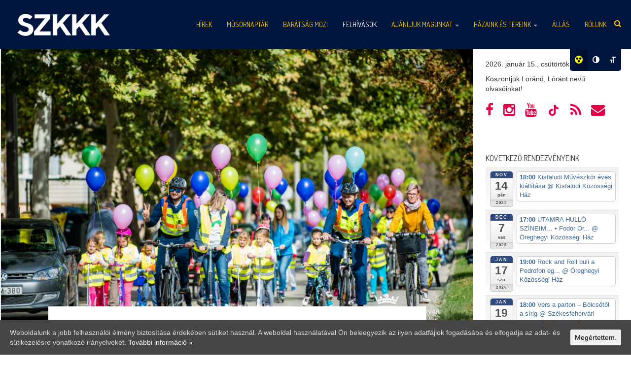

--- FILE ---
content_type: text/html; charset=UTF-8
request_url: https://fehervariprogram.hu/2019/09/kritikus-tomeg-kicsiben/
body_size: 20951
content:
<!DOCTYPE html>
<html  lang="hu" prefix="og: http://ogp.me/ns#">
<head>
<meta charset="utf-8">
<!-- meta name="description" content="A Fehérvári Programszervező Kft. honlapja" / -->
<meta property="author" content="Hajnal Csilla">
<meta name="viewport" content="width=device-width, initial-scale=1.0">
<!-- Favicon -->
<link rel="icon" href="https://fehervariprogram.hu/wordpress/wp-content/uploads/2021/04/facicon.png" type="image/x-icon">
<!-- <link href="https://fehervariprogram.hu/wp-content/themes/fullby-premium/css/custom.css?v=1.003" rel="stylesheet" type="text/css"> -->
<!-- Meta for IE support -->
<meta http-equiv="X-UA-Compatible" content="IE=edge"> 
<!-- Analytics -->
<script>
(function(i,s,o,g,r,a,m){i['GoogleAnalyticsObject']=r;i[r]=i[r]||function(){
(i[r].q=i[r].q||[]).push(arguments)},i[r].l=1*new Date();a=s.createElement(o),
m=s.getElementsByTagName(o)[0];a.async=1;a.src=g;m.parentNode.insertBefore(a,m)
})(window,document,'script','//www.google-analytics.com/analytics.js','ga');
ga('create', 'UA-62967055-1', 'fehervariprogram.hu');
ga('send', 'pageview');
</script>
<!-- Google tag (gtag.js) -->
<script async src="https://www.googletagmanager.com/gtag/js?id=G-JCSS31RH4N"></script>
<script>
window.dataLayer = window.dataLayer || [];
function gtag(){dataLayer.push(arguments);}
gtag('js', new Date());
gtag('config', 'G-JCSS31RH4N');
</script>
<script type="text/javascript">
(function(c,l,a,r,i,t,y){
c[a]=c[a]||function(){(c[a].q=c[a].q||[]).push(arguments)};
t=l.createElement(r);t.async=1;t.src="https://www.clarity.ms/tag/"+i;
y=l.getElementsByTagName(r)[0];y.parentNode.insertBefore(t,y);
})(window, document, "clarity", "script", "e3np3kcssx");
</script>
<meta name='robots' content='max-image-preview:large' />
<!-- This site is optimized with the Yoast SEO plugin v3.7.1 - https://yoast.com/wordpress/plugins/seo/ -->
<title>Kritikus tömeg kicsiben | SZKKK</title>
<meta name="description" content="Az Európai Mobilitási Hét legszínesebb programját rendezték meg péntek délelőtt a Salétrom utcában: a hagyományos minimotoros felvonulás apró résztvevői lufikkal feldíszített járgányaikkal itt gyülekeztek, hogy aztán – mint a nagyok a Critical Mass rendezvényen – végigmenjenek a számukra lezárt Gáz utcán. A nagyobbakat a Legmobilisabb osztály vetélkedő feladatai várták: az idei nyertes a Teleki Blanka Gimnázium és Általános Iskola Zéró Tolerencia nevű csapata lett."/>
<meta name="robots" content="noodp"/>
<link rel="canonical" href="https://fehervariprogram.hu/2019/09/kritikus-tomeg-kicsiben/" />
<meta property="og:locale" content="hu_HU" />
<meta property="og:type" content="article" />
<meta property="og:title" content="Kritikus tömeg kicsiben" />
<meta property="og:description" content="Az Európai Mobilitási Hét legszínesebb programját rendezték meg péntek délelőtt a Salétrom utcában: a hagyományos minimotoros felvonulás apró résztvevői lufikkal feldíszített járgányaikkal itt gyülekeztek, hogy aztán – mint a nagyok a Critical Mass rendezvényen – végigmenjenek a számukra lezárt Gáz utcán. A nagyobbakat a Legmobilisabb osztály vetélkedő feladatai várták: az idei nyertes a Teleki Blanka Gimnázium és Általános Iskola Zéró Tolerencia nevű csapata lett." />
<meta property="og:url" content="https://fehervariprogram.hu/2019/09/kritikus-tomeg-kicsiben/" />
<meta property="og:site_name" content="Székesfehérvári Közösségi és Kulturális Központ" />
<meta property="article:publisher" content="https://www.facebook.com/fehervariprogram/" />
<meta property="article:tag" content="Európai Mobilitási Hét" />
<meta property="article:tag" content="fókusz" />
<meta property="article:section" content="Hírek" />
<meta property="article:published_time" content="2019-09-20T14:43:35+02:00" />
<meta property="article:modified_time" content="2019-09-20T14:53:46+02:00" />
<meta property="og:updated_time" content="2019-09-20T14:53:46+02:00" />
<meta property="og:image" content="https://fehervariprogram.hu/wordpress/wp-content/uploads/2019/09/mobilitas_hete-21.jpg" />
<meta property="og:image:width" content="1600" />
<meta property="og:image:height" content="1110" />
<meta name="twitter:card" content="summary_large_image" />
<meta name="twitter:description" content="Az Európai Mobilitási Hét legszínesebb programját rendezték meg péntek délelőtt a Salétrom utcában: a hagyományos minimotoros felvonulás apró résztvevői lufikkal feldíszített járgányaikkal itt gyülekeztek, hogy aztán – mint a nagyok a Critical Mass rendezvényen – végigmenjenek a számukra lezárt Gáz utcán. A nagyobbakat a Legmobilisabb osztály vetélkedő feladatai várták: az idei nyertes a Teleki Blanka Gimnázium és Általános Iskola Zéró Tolerencia nevű csapata lett." />
<meta name="twitter:title" content="Kritikus tömeg kicsiben | SZKKK" />
<meta name="twitter:image" content="https://fehervariprogram.hu/wordpress/wp-content/uploads/2019/09/mobilitas_hete-21.jpg" />
<!-- / Yoast SEO plugin. -->
<link rel='dns-prefetch' href='//static.addtoany.com' />
<link rel='dns-prefetch' href='//fonts.googleapis.com' />
<link rel="alternate" type="application/rss+xml" title="Székesfehérvári Közösségi és Kulturális Központ &raquo; hírcsatorna" href="https://fehervariprogram.hu/feed/" />
<script type="text/javascript">
/* <![CDATA[ */
window._wpemojiSettings = {"baseUrl":"https:\/\/s.w.org\/images\/core\/emoji\/14.0.0\/72x72\/","ext":".png","svgUrl":"https:\/\/s.w.org\/images\/core\/emoji\/14.0.0\/svg\/","svgExt":".svg","source":{"concatemoji":"https:\/\/fehervariprogram.hu\/wp-includes\/js\/wp-emoji-release.min.js?ver=6.4.5"}};
/*! This file is auto-generated */
!function(i,n){var o,s,e;function c(e){try{var t={supportTests:e,timestamp:(new Date).valueOf()};sessionStorage.setItem(o,JSON.stringify(t))}catch(e){}}function p(e,t,n){e.clearRect(0,0,e.canvas.width,e.canvas.height),e.fillText(t,0,0);var t=new Uint32Array(e.getImageData(0,0,e.canvas.width,e.canvas.height).data),r=(e.clearRect(0,0,e.canvas.width,e.canvas.height),e.fillText(n,0,0),new Uint32Array(e.getImageData(0,0,e.canvas.width,e.canvas.height).data));return t.every(function(e,t){return e===r[t]})}function u(e,t,n){switch(t){case"flag":return n(e,"\ud83c\udff3\ufe0f\u200d\u26a7\ufe0f","\ud83c\udff3\ufe0f\u200b\u26a7\ufe0f")?!1:!n(e,"\ud83c\uddfa\ud83c\uddf3","\ud83c\uddfa\u200b\ud83c\uddf3")&&!n(e,"\ud83c\udff4\udb40\udc67\udb40\udc62\udb40\udc65\udb40\udc6e\udb40\udc67\udb40\udc7f","\ud83c\udff4\u200b\udb40\udc67\u200b\udb40\udc62\u200b\udb40\udc65\u200b\udb40\udc6e\u200b\udb40\udc67\u200b\udb40\udc7f");case"emoji":return!n(e,"\ud83e\udef1\ud83c\udffb\u200d\ud83e\udef2\ud83c\udfff","\ud83e\udef1\ud83c\udffb\u200b\ud83e\udef2\ud83c\udfff")}return!1}function f(e,t,n){var r="undefined"!=typeof WorkerGlobalScope&&self instanceof WorkerGlobalScope?new OffscreenCanvas(300,150):i.createElement("canvas"),a=r.getContext("2d",{willReadFrequently:!0}),o=(a.textBaseline="top",a.font="600 32px Arial",{});return e.forEach(function(e){o[e]=t(a,e,n)}),o}function t(e){var t=i.createElement("script");t.src=e,t.defer=!0,i.head.appendChild(t)}"undefined"!=typeof Promise&&(o="wpEmojiSettingsSupports",s=["flag","emoji"],n.supports={everything:!0,everythingExceptFlag:!0},e=new Promise(function(e){i.addEventListener("DOMContentLoaded",e,{once:!0})}),new Promise(function(t){var n=function(){try{var e=JSON.parse(sessionStorage.getItem(o));if("object"==typeof e&&"number"==typeof e.timestamp&&(new Date).valueOf()<e.timestamp+604800&&"object"==typeof e.supportTests)return e.supportTests}catch(e){}return null}();if(!n){if("undefined"!=typeof Worker&&"undefined"!=typeof OffscreenCanvas&&"undefined"!=typeof URL&&URL.createObjectURL&&"undefined"!=typeof Blob)try{var e="postMessage("+f.toString()+"("+[JSON.stringify(s),u.toString(),p.toString()].join(",")+"));",r=new Blob([e],{type:"text/javascript"}),a=new Worker(URL.createObjectURL(r),{name:"wpTestEmojiSupports"});return void(a.onmessage=function(e){c(n=e.data),a.terminate(),t(n)})}catch(e){}c(n=f(s,u,p))}t(n)}).then(function(e){for(var t in e)n.supports[t]=e[t],n.supports.everything=n.supports.everything&&n.supports[t],"flag"!==t&&(n.supports.everythingExceptFlag=n.supports.everythingExceptFlag&&n.supports[t]);n.supports.everythingExceptFlag=n.supports.everythingExceptFlag&&!n.supports.flag,n.DOMReady=!1,n.readyCallback=function(){n.DOMReady=!0}}).then(function(){return e}).then(function(){var e;n.supports.everything||(n.readyCallback(),(e=n.source||{}).concatemoji?t(e.concatemoji):e.wpemoji&&e.twemoji&&(t(e.twemoji),t(e.wpemoji)))}))}((window,document),window._wpemojiSettings);
/* ]]> */
</script>
<!-- <link rel='stylesheet' id='ai1ec_style-css' href='//fehervariprogram.hu/wordpress/wp-content/plugins/all-in-one-event-calendar/cache/12562e21_ai1ec_parsed_css.css?ver=3.0.0' type='text/css' media='all' /> -->
<link rel="stylesheet" type="text/css" href="//fehervariprogram.hu/wp-content/cache/wpfc-minified/8j4x69oi/fmgwo.css" media="all"/>
<style id='wp-emoji-styles-inline-css' type='text/css'>
img.wp-smiley, img.emoji {
display: inline !important;
border: none !important;
box-shadow: none !important;
height: 1em !important;
width: 1em !important;
margin: 0 0.07em !important;
vertical-align: -0.1em !important;
background: none !important;
padding: 0 !important;
}
</style>
<!-- <link rel='stylesheet' id='wp-block-library-css' href='https://fehervariprogram.hu/wp-includes/css/dist/block-library/style.min.css?ver=6.4.5' type='text/css' media='all' /> -->
<link rel="stylesheet" type="text/css" href="//fehervariprogram.hu/wp-content/cache/wpfc-minified/fty6xjfd/fmgwo.css" media="all"/>
<style id='classic-theme-styles-inline-css' type='text/css'>
/*! This file is auto-generated */
.wp-block-button__link{color:#fff;background-color:#32373c;border-radius:9999px;box-shadow:none;text-decoration:none;padding:calc(.667em + 2px) calc(1.333em + 2px);font-size:1.125em}.wp-block-file__button{background:#32373c;color:#fff;text-decoration:none}
</style>
<style id='global-styles-inline-css' type='text/css'>
body{--wp--preset--color--black: #000000;--wp--preset--color--cyan-bluish-gray: #abb8c3;--wp--preset--color--white: #ffffff;--wp--preset--color--pale-pink: #f78da7;--wp--preset--color--vivid-red: #cf2e2e;--wp--preset--color--luminous-vivid-orange: #ff6900;--wp--preset--color--luminous-vivid-amber: #fcb900;--wp--preset--color--light-green-cyan: #7bdcb5;--wp--preset--color--vivid-green-cyan: #00d084;--wp--preset--color--pale-cyan-blue: #8ed1fc;--wp--preset--color--vivid-cyan-blue: #0693e3;--wp--preset--color--vivid-purple: #9b51e0;--wp--preset--gradient--vivid-cyan-blue-to-vivid-purple: linear-gradient(135deg,rgba(6,147,227,1) 0%,rgb(155,81,224) 100%);--wp--preset--gradient--light-green-cyan-to-vivid-green-cyan: linear-gradient(135deg,rgb(122,220,180) 0%,rgb(0,208,130) 100%);--wp--preset--gradient--luminous-vivid-amber-to-luminous-vivid-orange: linear-gradient(135deg,rgba(252,185,0,1) 0%,rgba(255,105,0,1) 100%);--wp--preset--gradient--luminous-vivid-orange-to-vivid-red: linear-gradient(135deg,rgba(255,105,0,1) 0%,rgb(207,46,46) 100%);--wp--preset--gradient--very-light-gray-to-cyan-bluish-gray: linear-gradient(135deg,rgb(238,238,238) 0%,rgb(169,184,195) 100%);--wp--preset--gradient--cool-to-warm-spectrum: linear-gradient(135deg,rgb(74,234,220) 0%,rgb(151,120,209) 20%,rgb(207,42,186) 40%,rgb(238,44,130) 60%,rgb(251,105,98) 80%,rgb(254,248,76) 100%);--wp--preset--gradient--blush-light-purple: linear-gradient(135deg,rgb(255,206,236) 0%,rgb(152,150,240) 100%);--wp--preset--gradient--blush-bordeaux: linear-gradient(135deg,rgb(254,205,165) 0%,rgb(254,45,45) 50%,rgb(107,0,62) 100%);--wp--preset--gradient--luminous-dusk: linear-gradient(135deg,rgb(255,203,112) 0%,rgb(199,81,192) 50%,rgb(65,88,208) 100%);--wp--preset--gradient--pale-ocean: linear-gradient(135deg,rgb(255,245,203) 0%,rgb(182,227,212) 50%,rgb(51,167,181) 100%);--wp--preset--gradient--electric-grass: linear-gradient(135deg,rgb(202,248,128) 0%,rgb(113,206,126) 100%);--wp--preset--gradient--midnight: linear-gradient(135deg,rgb(2,3,129) 0%,rgb(40,116,252) 100%);--wp--preset--font-size--small: 13px;--wp--preset--font-size--medium: 20px;--wp--preset--font-size--large: 36px;--wp--preset--font-size--x-large: 42px;--wp--preset--spacing--20: 0.44rem;--wp--preset--spacing--30: 0.67rem;--wp--preset--spacing--40: 1rem;--wp--preset--spacing--50: 1.5rem;--wp--preset--spacing--60: 2.25rem;--wp--preset--spacing--70: 3.38rem;--wp--preset--spacing--80: 5.06rem;--wp--preset--shadow--natural: 6px 6px 9px rgba(0, 0, 0, 0.2);--wp--preset--shadow--deep: 12px 12px 50px rgba(0, 0, 0, 0.4);--wp--preset--shadow--sharp: 6px 6px 0px rgba(0, 0, 0, 0.2);--wp--preset--shadow--outlined: 6px 6px 0px -3px rgba(255, 255, 255, 1), 6px 6px rgba(0, 0, 0, 1);--wp--preset--shadow--crisp: 6px 6px 0px rgba(0, 0, 0, 1);}:where(.is-layout-flex){gap: 0.5em;}:where(.is-layout-grid){gap: 0.5em;}body .is-layout-flow > .alignleft{float: left;margin-inline-start: 0;margin-inline-end: 2em;}body .is-layout-flow > .alignright{float: right;margin-inline-start: 2em;margin-inline-end: 0;}body .is-layout-flow > .aligncenter{margin-left: auto !important;margin-right: auto !important;}body .is-layout-constrained > .alignleft{float: left;margin-inline-start: 0;margin-inline-end: 2em;}body .is-layout-constrained > .alignright{float: right;margin-inline-start: 2em;margin-inline-end: 0;}body .is-layout-constrained > .aligncenter{margin-left: auto !important;margin-right: auto !important;}body .is-layout-constrained > :where(:not(.alignleft):not(.alignright):not(.alignfull)){max-width: var(--wp--style--global--content-size);margin-left: auto !important;margin-right: auto !important;}body .is-layout-constrained > .alignwide{max-width: var(--wp--style--global--wide-size);}body .is-layout-flex{display: flex;}body .is-layout-flex{flex-wrap: wrap;align-items: center;}body .is-layout-flex > *{margin: 0;}body .is-layout-grid{display: grid;}body .is-layout-grid > *{margin: 0;}:where(.wp-block-columns.is-layout-flex){gap: 2em;}:where(.wp-block-columns.is-layout-grid){gap: 2em;}:where(.wp-block-post-template.is-layout-flex){gap: 1.25em;}:where(.wp-block-post-template.is-layout-grid){gap: 1.25em;}.has-black-color{color: var(--wp--preset--color--black) !important;}.has-cyan-bluish-gray-color{color: var(--wp--preset--color--cyan-bluish-gray) !important;}.has-white-color{color: var(--wp--preset--color--white) !important;}.has-pale-pink-color{color: var(--wp--preset--color--pale-pink) !important;}.has-vivid-red-color{color: var(--wp--preset--color--vivid-red) !important;}.has-luminous-vivid-orange-color{color: var(--wp--preset--color--luminous-vivid-orange) !important;}.has-luminous-vivid-amber-color{color: var(--wp--preset--color--luminous-vivid-amber) !important;}.has-light-green-cyan-color{color: var(--wp--preset--color--light-green-cyan) !important;}.has-vivid-green-cyan-color{color: var(--wp--preset--color--vivid-green-cyan) !important;}.has-pale-cyan-blue-color{color: var(--wp--preset--color--pale-cyan-blue) !important;}.has-vivid-cyan-blue-color{color: var(--wp--preset--color--vivid-cyan-blue) !important;}.has-vivid-purple-color{color: var(--wp--preset--color--vivid-purple) !important;}.has-black-background-color{background-color: var(--wp--preset--color--black) !important;}.has-cyan-bluish-gray-background-color{background-color: var(--wp--preset--color--cyan-bluish-gray) !important;}.has-white-background-color{background-color: var(--wp--preset--color--white) !important;}.has-pale-pink-background-color{background-color: var(--wp--preset--color--pale-pink) !important;}.has-vivid-red-background-color{background-color: var(--wp--preset--color--vivid-red) !important;}.has-luminous-vivid-orange-background-color{background-color: var(--wp--preset--color--luminous-vivid-orange) !important;}.has-luminous-vivid-amber-background-color{background-color: var(--wp--preset--color--luminous-vivid-amber) !important;}.has-light-green-cyan-background-color{background-color: var(--wp--preset--color--light-green-cyan) !important;}.has-vivid-green-cyan-background-color{background-color: var(--wp--preset--color--vivid-green-cyan) !important;}.has-pale-cyan-blue-background-color{background-color: var(--wp--preset--color--pale-cyan-blue) !important;}.has-vivid-cyan-blue-background-color{background-color: var(--wp--preset--color--vivid-cyan-blue) !important;}.has-vivid-purple-background-color{background-color: var(--wp--preset--color--vivid-purple) !important;}.has-black-border-color{border-color: var(--wp--preset--color--black) !important;}.has-cyan-bluish-gray-border-color{border-color: var(--wp--preset--color--cyan-bluish-gray) !important;}.has-white-border-color{border-color: var(--wp--preset--color--white) !important;}.has-pale-pink-border-color{border-color: var(--wp--preset--color--pale-pink) !important;}.has-vivid-red-border-color{border-color: var(--wp--preset--color--vivid-red) !important;}.has-luminous-vivid-orange-border-color{border-color: var(--wp--preset--color--luminous-vivid-orange) !important;}.has-luminous-vivid-amber-border-color{border-color: var(--wp--preset--color--luminous-vivid-amber) !important;}.has-light-green-cyan-border-color{border-color: var(--wp--preset--color--light-green-cyan) !important;}.has-vivid-green-cyan-border-color{border-color: var(--wp--preset--color--vivid-green-cyan) !important;}.has-pale-cyan-blue-border-color{border-color: var(--wp--preset--color--pale-cyan-blue) !important;}.has-vivid-cyan-blue-border-color{border-color: var(--wp--preset--color--vivid-cyan-blue) !important;}.has-vivid-purple-border-color{border-color: var(--wp--preset--color--vivid-purple) !important;}.has-vivid-cyan-blue-to-vivid-purple-gradient-background{background: var(--wp--preset--gradient--vivid-cyan-blue-to-vivid-purple) !important;}.has-light-green-cyan-to-vivid-green-cyan-gradient-background{background: var(--wp--preset--gradient--light-green-cyan-to-vivid-green-cyan) !important;}.has-luminous-vivid-amber-to-luminous-vivid-orange-gradient-background{background: var(--wp--preset--gradient--luminous-vivid-amber-to-luminous-vivid-orange) !important;}.has-luminous-vivid-orange-to-vivid-red-gradient-background{background: var(--wp--preset--gradient--luminous-vivid-orange-to-vivid-red) !important;}.has-very-light-gray-to-cyan-bluish-gray-gradient-background{background: var(--wp--preset--gradient--very-light-gray-to-cyan-bluish-gray) !important;}.has-cool-to-warm-spectrum-gradient-background{background: var(--wp--preset--gradient--cool-to-warm-spectrum) !important;}.has-blush-light-purple-gradient-background{background: var(--wp--preset--gradient--blush-light-purple) !important;}.has-blush-bordeaux-gradient-background{background: var(--wp--preset--gradient--blush-bordeaux) !important;}.has-luminous-dusk-gradient-background{background: var(--wp--preset--gradient--luminous-dusk) !important;}.has-pale-ocean-gradient-background{background: var(--wp--preset--gradient--pale-ocean) !important;}.has-electric-grass-gradient-background{background: var(--wp--preset--gradient--electric-grass) !important;}.has-midnight-gradient-background{background: var(--wp--preset--gradient--midnight) !important;}.has-small-font-size{font-size: var(--wp--preset--font-size--small) !important;}.has-medium-font-size{font-size: var(--wp--preset--font-size--medium) !important;}.has-large-font-size{font-size: var(--wp--preset--font-size--large) !important;}.has-x-large-font-size{font-size: var(--wp--preset--font-size--x-large) !important;}
.wp-block-navigation a:where(:not(.wp-element-button)){color: inherit;}
:where(.wp-block-post-template.is-layout-flex){gap: 1.25em;}:where(.wp-block-post-template.is-layout-grid){gap: 1.25em;}
:where(.wp-block-columns.is-layout-flex){gap: 2em;}:where(.wp-block-columns.is-layout-grid){gap: 2em;}
.wp-block-pullquote{font-size: 1.5em;line-height: 1.6;}
</style>
<!-- <link rel='stylesheet' id='contact-form-7-css' href='https://fehervariprogram.hu/wp-content/plugins/contact-form-7/includes/css/styles.css?ver=5.1.1' type='text/css' media='all' /> -->
<!-- <link rel='stylesheet' id='responsive-lightbox-swipebox-css' href='https://fehervariprogram.hu/wp-content/plugins/responsive-lightbox/assets/swipebox/swipebox.min.css?ver=2.4.6' type='text/css' media='all' /> -->
<!-- <link rel='stylesheet' id='cookie-consent-style-css' href='https://fehervariprogram.hu/wp-content/plugins/uk-cookie-consent/assets/css/style.css?ver=6.4.5' type='text/css' media='all' /> -->
<!-- <link rel='stylesheet' id='ui-font-css' href='https://fehervariprogram.hu/wp-content/plugins/wp-accessibility/toolbar/fonts/css/a11y-toolbar.css?ver=2.1.0' type='text/css' media='all' /> -->
<!-- <link rel='stylesheet' id='ui-a11y-css' href='https://fehervariprogram.hu/wp-content/plugins/wp-accessibility/toolbar/css/a11y.css?ver=2.1.0' type='text/css' media='all' /> -->
<!-- <link rel='stylesheet' id='ui-fontsize.css-css' href='https://fehervariprogram.hu/wp-content/plugins/wp-accessibility/toolbar/css/a11y-fontsize.css?ver=2.1.0' type='text/css' media='all' /> -->
<!-- <link rel='stylesheet' id='wpa-style-css' href='https://fehervariprogram.hu/wp-content/plugins/wp-accessibility/css/wpa-style.css?ver=2.1.0' type='text/css' media='all' /> -->
<link rel="stylesheet" type="text/css" href="//fehervariprogram.hu/wp-content/cache/wpfc-minified/g4f5z4nb/fmgwo.css" media="all"/>
<style id='wpa-style-inline-css' type='text/css'>
.wpa-visible-ltr#skiplinks a,  .wpa-visible-ltr#skiplinks a:visited {
background-color: #fff;
box-shadow: 0 0 2px 2px rgba(0, 0, 0, 0.2);
clip: auto;
color: #333;
display: block;
font-weight: 600;
height: auto;
line-height: normal;
padding: 15px 23px 14px;
position: absolute;
left: 6px;
top: var(--admin-bar-top);
text-decoration: none;
text-transform: none;
width: auto;
z-index: 100000;
}
.wpa-visible-ltr#skiplinks a:active, .wpa-visible-ltr#skiplinks a:hover, .wpa-visible-ltr#skiplinks a:focus {
background-color: #f1f1f1;
box-shadow: 0 0 2px 2px rgba(0, 0, 0, 0.6);
clip: auto;
color: #0073aa;
display: block;
font-weight: 600;
height: auto;
line-height: normal;
padding: 15px 23px 14px;
position: absolute;
left: 6px;
top: var(--admin-bar-top);
text-decoration: none;
text-transform: none;
width: auto;
z-index: 100000;
}
:root { --admin-bar-top : 7px; }
</style>
<!-- <link rel='stylesheet' id='bootstrap-css' href='https://fehervariprogram.hu/wp-content/themes/fullby-premium/css/bootstrap.min.css?ver=6.4.5' type='text/css' media='screen' /> -->
<!-- <link rel='stylesheet' id='font-awesome-css' href='https://fehervariprogram.hu/wp-content/themes/fullby-premium/font-awesome/css/font-awesome.min.css' type='text/css' media='screen' /> -->
<!-- <link rel='stylesheet' id='screen-css' href='https://fehervariprogram.hu/wp-content/themes/fullby-premium/style.css' type='text/css' media='screen' /> -->
<!-- <link rel='stylesheet' id='magnific-popup-css' href='https://fehervariprogram.hu/wp-content/themes/fullby-premium/css/magnific-popup.css?ver=6.4.5' type='text/css' media='screen' /> -->
<!-- <link rel='stylesheet' id='slick-css' href='https://fehervariprogram.hu/wp-content/themes/fullby-premium/css/slick.css?ver=6.4.5' type='text/css' media='screen' /> -->
<link rel="stylesheet" type="text/css" href="//fehervariprogram.hu/wp-content/cache/wpfc-minified/2mctzt7w/fmgwo.css" media="screen"/>
<link rel='stylesheet' id='lato-css' href='https://fonts.googleapis.com/css?family=Lato%3A300%2C400%2C700%2C900&#038;ver=6.4.5' type='text/css' media='screen' />
<link rel='stylesheet' id='google-font-css' href='https://fonts.googleapis.com/css?family=Dosis%3A300%2C400%2C700&#038;ver=6.4.5' type='text/css' media='screen' />
<!-- <link rel='stylesheet' id='addtoany-css' href='https://fehervariprogram.hu/wp-content/plugins/add-to-any/addtoany.min.css?ver=1.16' type='text/css' media='all' /> -->
<!-- <link rel='stylesheet' id='wpglobus-css' href='https://fehervariprogram.hu/wp-content/plugins/wpglobus/includes/css/wpglobus.css?ver=2.12.2' type='text/css' media='all' /> -->
<link rel="stylesheet" type="text/css" href="//fehervariprogram.hu/wp-content/cache/wpfc-minified/78lej9vh/fmgwo.css" media="all"/>
<script type="text/javascript" id="addtoany-core-js-before">
/* <![CDATA[ */
window.a2a_config=window.a2a_config||{};a2a_config.callbacks=[];a2a_config.overlays=[];a2a_config.templates={};a2a_localize = {
Share: "Ossza meg",
Save: "Mentés",
Subscribe: "Iratkozz fel",
Email: "Email",
Bookmark: "Könyvjelző",
ShowAll: "Mutasd az összeset",
ShowLess: "Mutass kevesebbet",
FindServices: "Szolgáltatás(ok) keresése",
FindAnyServiceToAddTo: "Azonnal megtalálja a hozzáadni kívánt szolgáltatást",
PoweredBy: "Powered by",
ShareViaEmail: "Oszd meg e-mailben",
SubscribeViaEmail: "Iratkozz fel e-mailben",
BookmarkInYourBrowser: "Könyvjelző a böngészőben",
BookmarkInstructions: "Nyomja meg a Ctrl+D vagy a \u2318+D billentyűkombinációt az oldal könyvjelzővé tételéhez",
AddToYourFavorites: "Add hozzá a kedvenceidhez",
SendFromWebOrProgram: "Küldhet bármilyen e-mail címről vagy levelezőprogramról",
EmailProgram: "E-mail program",
More: "Több…",
ThanksForSharing: "Köszönjük a megosztást!",
ThanksForFollowing: "Köszönjük a követést!"
};
/* ]]> */
</script>
<script type="text/javascript" async src="https://static.addtoany.com/menu/page.js" id="addtoany-core-js"></script>
<script src='//fehervariprogram.hu/wp-content/cache/wpfc-minified/6v5fvr6t/fmgwo.js' type="text/javascript"></script>
<!-- <script type="text/javascript" src="https://fehervariprogram.hu/wp-includes/js/jquery/jquery.min.js?ver=3.7.1" id="jquery-core-js"></script> -->
<!-- <script type="text/javascript" src="https://fehervariprogram.hu/wp-includes/js/jquery/jquery-migrate.min.js?ver=3.4.1" id="jquery-migrate-js"></script> -->
<!-- <script type="text/javascript" async src="https://fehervariprogram.hu/wp-content/plugins/add-to-any/addtoany.min.js?ver=1.1" id="addtoany-jquery-js"></script> -->
<!-- <script type="text/javascript" src="https://fehervariprogram.hu/wp-content/plugins/responsive-lightbox/assets/swipebox/jquery.swipebox.min.js?ver=2.4.6" id="responsive-lightbox-swipebox-js"></script> -->
<!-- <script type="text/javascript" src="https://fehervariprogram.hu/wp-includes/js/underscore.min.js?ver=1.13.4" id="underscore-js"></script> -->
<!-- <script type="text/javascript" src="https://fehervariprogram.hu/wp-content/plugins/responsive-lightbox/assets/infinitescroll/infinite-scroll.pkgd.min.js?ver=6.4.5" id="responsive-lightbox-infinite-scroll-js"></script> -->
<script type="text/javascript" id="responsive-lightbox-js-before">
/* <![CDATA[ */
var rlArgs = {"script":"swipebox","selector":"lightbox","customEvents":"","activeGalleries":true,"animation":true,"hideCloseButtonOnMobile":false,"removeBarsOnMobile":false,"hideBars":true,"hideBarsDelay":5000,"videoMaxWidth":1080,"useSVG":true,"loopAtEnd":false,"woocommerce_gallery":false,"ajaxurl":"https:\/\/fehervariprogram.hu\/wp-admin\/admin-ajax.php","nonce":"87cae714d6","preview":false,"postId":3456,"scriptExtension":false};
/* ]]> */
</script>
<script src='//fehervariprogram.hu/wp-content/cache/wpfc-minified/dqoext3g/fmgwo.js' type="text/javascript"></script>
<!-- <script type="text/javascript" src="https://fehervariprogram.hu/wp-content/plugins/responsive-lightbox/js/front.js?ver=2.4.6" id="responsive-lightbox-js"></script> -->
<!-- <script type="text/javascript" src="https://fehervariprogram.hu/wp-content/plugins/wp-accessibility/js/fingerprint.min.js?ver=2.1.0" id="wpa-fingerprintjs-js"></script> -->
<script type="text/javascript" id="utils-js-extra">
/* <![CDATA[ */
var userSettings = {"url":"\/","uid":"0","time":"1768511370","secure":"1"};
/* ]]> */
</script>
<script src='//fehervariprogram.hu/wp-content/cache/wpfc-minified/lmmsvss1/fmgwo.js' type="text/javascript"></script>
<!-- <script type="text/javascript" src="https://fehervariprogram.hu/wp-includes/js/utils.min.js?ver=6.4.5" id="utils-js"></script> -->
<link rel="https://api.w.org/" href="https://fehervariprogram.hu/wp-json/" /><link rel="alternate" type="application/json" href="https://fehervariprogram.hu/wp-json/wp/v2/posts/3456" /><link rel="EditURI" type="application/rsd+xml" title="RSD" href="https://fehervariprogram.hu/xmlrpc.php?rsd" />
<meta name="generator" content="WordPress 6.4.5" />
<link rel='shortlink' href='https://fehervariprogram.hu/?p=3456' />
<link rel="alternate" type="application/json+oembed" href="https://fehervariprogram.hu/wp-json/oembed/1.0/embed?url=https%3A%2F%2Ffehervariprogram.hu%2F2019%2F09%2Fkritikus-tomeg-kicsiben%2F" />
<link rel="alternate" type="text/xml+oembed" href="https://fehervariprogram.hu/wp-json/oembed/1.0/embed?url=https%3A%2F%2Ffehervariprogram.hu%2F2019%2F09%2Fkritikus-tomeg-kicsiben%2F&#038;format=xml" />
<style id="ctcc-css" type="text/css" media="screen">
#catapult-cookie-bar {
box-sizing: border-box;
max-height: 0;
opacity: 0;
z-index: 99999;
overflow: hidden;
color: #ddd;
position: fixed;
left: 0;
bottom: 0;
width: 100%;
background-color: #464646;
}
#catapult-cookie-bar a {
color: #fff;
}
#catapult-cookie-bar .x_close span {
background-color: ;
}
button#catapultCookie {
background:;
color: ;
border: 0; padding: 6px 9px; border-radius: 3px;
}
#catapult-cookie-bar h3 {
color: #ddd;
}
.has-cookie-bar #catapult-cookie-bar {
opacity: 1;
max-height: 999px;
min-height: 30px;
}</style><script type="text/javascript">
window._wp_rp_static_base_url = 'https://wprp.zemanta.com/static/';
window._wp_rp_wp_ajax_url = "https://fehervariprogram.hu/wp-admin/admin-ajax.php";
window._wp_rp_plugin_version = '3.6.1';
window._wp_rp_post_id = '3456';
window._wp_rp_num_rel_posts = '4';
window._wp_rp_thumbnails = true;
window._wp_rp_post_title = 'Kritikus+t%C3%B6meg+kicsiben';
window._wp_rp_post_tags = ['eur%C3%B3pai+mobilit%C3%A1si+h%C3%A9t', 'f%C3%B3kusz', 'h%C3%ADrek', 'mint', 'nagi', 'az', 'volt', 'maci', 'mini', 'critic', 'meg', 'ki', 'vod', 'a', 'alt', 'fl', 'mass', 'ht'];
window._wp_rp_promoted_content = true;
</script>
<!-- <link rel="stylesheet" href="https://fehervariprogram.hu/wp-content/plugins/wordpress-23-related-posts-plugin/static/themes/vertical.css?version=3.6.1" /> -->
<link rel="stylesheet" type="text/css" href="//fehervariprogram.hu/wp-content/cache/wpfc-minified/ft7rzie8/fmgwo.css" media="all"/>
<style type="text/css">
#mainmenu, 
.navbar-fixed-top,
#comments #submit,
.single-image-list .date-feat,
.big-images-grid .grid-cat,
.big-images-grid-single .cat,
.grid-box .date-feat {background-color: #00163e; }
.navbar-sub{background-color: #a7a89a; }
.navbar-sub .navbar-nav > li > a:hover{ background-color: #37343d }
.navbar-sub .navbar-nav > li > a{color: #ffffff; }
.featured .date-feat,
.item-featured-single .date-feat,
.carousel-caption .date-feat,
.featured-item,
.list-article-header a span {color: #eded00}
.widget-bar-button{background-color: #eded00}
.tag-post{color: #00163e}
a{color: #e50045 }
.navbar-fixed-top .navbar-nav > li > a:hover{background-color: #e50045}
a:focus, a:hover, 
.grid-tit a:hover {color:#e40044}  
.navbar-fixed-top .navbar-nav > li > a, 
.navbar-fixed-top .navbar-brand,
.single-image-list .date-feat,
.big-images-grid .grid-cat a,
.big-images-grid-single .cat a,
.grid-box .date-feat {color: #fec700;}
.navbar-sub{min-height: 0px;}
@media (min-width: 1000px) { 
.navbar-fixed-top .navbar-brand,
.navbar-fixed-top .navbar-nav li a {
line-height: 100px;
height: 100px;
padding-top: 0;
}
.navbar-header h1 {line-height: 90px}
#cover:hover~.featured-bar, 
.featured-bar:hover, 
.link-featured-single:hover~.featured-bar{top:100px}
body.admin-bar .featured-bar{top: 102px;}
body.admin-bar #cover:hover~.featured-bar, 
body.admin-bar .featured-bar:hover {top: 132px;}
.spacer,
.spacer-4-grid-box{height: 100px;}
.featured{min-height: 100px}
}
.title, 
.grid-tit, 
.sing-tit,
.widget h3,
.navbar-inverse .navbar-brand span,
.navbar-inverse .navbar-nav > li > a  {font-family: Dosis; font-weight: 400;  }
</style>
<style type="text/css">.broken_link, a.broken_link {
text-decoration: line-through;
}</style>			<style media="screen">
.wpglobus_flag_hu{background-image:url(https://fehervariprogram.hu/wp-content/plugins/wpglobus/flags/hu.png)}
.wpglobus_flag_en{background-image:url(https://fehervariprogram.hu/wp-content/plugins/wpglobus/flags/us.png)}
</style>
<link rel="alternate" hreflang="hu-HU" href="https://fehervariprogram.hu/2019/09/kritikus-tomeg-kicsiben/" /><link rel="alternate" hreflang="en-US" href="https://fehervariprogram.hu/en/2019/09/kritikus-tomeg-kicsiben/" />		<style type="text/css" id="wp-custom-css">
.item .gra { display: none }
body { overflow-x: hidden; }
#ai1ec-calendar { display: none }
#ai1ec-container #ai1ec-container #ai1ec-calendar { display: inline-block }
#ai1ec-container .btn-lg { white-space: normal }
.ai1ec-event-details .ai1ec-time .ai1ec-field-value.dt-duration span { display: none }
#teleeletteliframe { max-width: 100% !important; }
#contentblokk .grid .item img { display: inline-block !important }
#contentblokk .pagination { width: 100% }
/* WP Accessibility */
.a11y-toolbar-widget ul { list-style: none; padding: 0; display: flex; overflow: hidden; border-radius: 0 0 5px 5px; position: absolute; z-index: 1000; right: 20px; top: 100px }
.a11y-toolbar-widget ul li { display: contents }
.a11y-toolbar-widget ul li button .offscreen { display: none }
.a11y-toolbar-widget ul li button .aticon { color: white }
.a11y-toolbar-widget ul li button { width: 100%; padding: 10px; border: none; background: #00163e; transition: 0.25s ease }
.a11y-toolbar-widget ul li button:hover { background: black; }
@media (max-width: 1000px)  {
.a11y-toolbar-widget ul { top: 50px }
}
/* Tartalmi blokkos verziót
.a11y-toolbar-widget ul li button { width: 100%; padding: 10px; border: none; background: #ddd; transition: 0.25s ease }
.a11y-toolbar-widget ul li button:hover { background: #eee; } */				</style>
<!-- HTML5 shim and Respond.js IE8 support of HTML5 elements and media queries -->
<!--[if lt IE 9]>
<script src="https://oss.maxcdn.com/libs/html5shiv/3.7.0/html5shiv.js"></script>
<script src="https://oss.maxcdn.com/libs/respond.js/1.3.0/respond.min.js"></script>
<style> /* style for fix ie */ 
.item-featured-single {margin-top:50px}
.bg-list{top:0;}
</style>
<![endif]--> 
</head>
<body data-rsssl=1 class="post-template-default single single-post postid-3456 single-format-standard">
<div id="fb-root"></div>
<script>
window.fbAsyncInit = function() {
FB.init({
xfbml      : true,
version    : 'v10.0'
});
}; 
</script>
<script async defer src="https://connect.facebook.net/en_US/sdk.js"></script>
<div class="navbar navbar-inverse navbar-fixed-top">
<div class="navbar-header">
<button type="button" class="navbar-toggle" data-toggle="collapse" data-target="#mainmenu">
<span class="icon-bar"></span>
<span class="icon-bar"></span>
<span class="icon-bar"></span>
</button>
<a class="logo-img" href="https://fehervariprogram.hu/" id="site-logo" title="Székesfehérvári Közösségi és Kulturális Központ" rel="home">
<img src="https://fehervariprogram.hu/wordpress/wp-content/uploads/2026/01/szkk_logo3.png" alt="Székesfehérvári Közösségi és Kulturális Központ">
</a>
<!-- h1 class="seo-title">Székesfehérvári Közösségi és Kulturális Központ</h1 -->
</div>
<div id="headersearch">
<a id="headersearchtoggle" href="#" onclick="SearchToggle()" title="Keresés"><i class="fa fa-search"></i></a>
<form id="headsearchform" method="get" action="https://fehervariprogram.hu/">
<input type="text" class="field" name="s" id="s" placeholder="Adja meg a keresőszót, majd nyomjon Enter-t" style="display: none" />
</form>
</div>
<!-- a11y toolbar widget -->
<div class="  ltr  default a11y-toolbar-widget">
<ul><li><button class="a11y-toggle" aria-pressed="false" style="padding-top:13px; background: linear-gradient(to right, #00163e 0%, #000E29 100%)">
<svg width="16" height="16" viewBox="0 0 200 200" fill="none" xmlns="http://www.w3.org/2000/svg">
<circle cx="100" cy="100" r="100" fill="#FFFF00"/>
<circle cx="60" cy="73" r="30" fill="black"/>
<circle cx="140" cy="73" r="30" fill="black"/>
<circle cx="100" cy="140" r="30" fill="black"/>
</svg>
</button></li><li><button type="button" class="a11y-toggle a11y-toggle-contrast toggle-contrast" id="is_normal_contrast" aria-pressed="false"><span class="offscreen">Nagy kontraszt váltása</span> <span class="aticon aticon-adjust" aria-hidden="true"></span></button></li><li><button type="button" class="a11y-toggle a11y-toggle-fontsize toggle-fontsize" id="is_normal_fontsize" aria-pressed="false"><span class="offscreen">Betűméret váltása</span> <span class="aticon aticon-font" aria-hidden="true"></span></button></li>
</ul>
</div>
<!-- // a11y toolbar widget -->		
<div id="mainmenu" class="collapse navbar-collapse">
<ul id="menu-main" class="nav navbar-nav navbar-right"><li id="menu-item-819" class="magyar menu-item menu-item-type-taxonomy menu-item-object-category current-post-ancestor current-menu-parent current-post-parent menu-item-819"><a title="{:hu}Hírek{:}{:en}News{:}" href="https://fehervariprogram.hu/hirek/">Hírek</a></li>
<li id="menu-item-1822" class="magyar menu-item menu-item-type-post_type menu-item-object-page menu-item-1822"><a title="Műsornaptár" href="https://fehervariprogram.hu/musornaptar/">Műsornaptár</a></li>
<li id="menu-item-26065" class="menu-item menu-item-type-custom menu-item-object-custom menu-item-26065"><a title="Barátság mozi" target="_blank" href="https://baratsagmozi.hu">Barátság mozi</a></li>
<li id="menu-item-1714" class="angol menu-item menu-item-type-post_type menu-item-object-page menu-item-1714"><a title="{:hu}Events Calendar{:}{:en}Events Calendar{:}" href="https://fehervariprogram.hu/events-calendar/">Events Calendar</a></li>
<li id="menu-item-6134" class="menu-item menu-item-type-custom menu-item-object-custom menu-item-6134"><a title="&lt;font color=&quot;#ffffff&quot;&gt;Felhívások&lt;/font&gt;" href="/felhivasok/"><font color="#ffffff">Felhívások</font></a></li>
<li id="menu-item-6219" class="menu-item menu-item-type-post_type menu-item-object-page menu-item-has-children menu-item-6219 dropdown"><a title="Ajánljuk magunkat" href="#" data-toggle="dropdown" class="dropdown-toggle">Ajánljuk magunkat <span class="caret"></span></a>
<ul role="menu" class=" dropdown-menu">
<li id="menu-item-8156" class="menu-item menu-item-type-post_type menu-item-object-page menu-item-8156"><a title="Terembérlés házainkban" href="https://fehervariprogram.hu/ajanlok/szkkk-hazak/">Terembérlés házainkban</a></li>
<li id="menu-item-25399" class="menu-item menu-item-type-post_type menu-item-object-page menu-item-25399"><a title="Büfébérlési lehetőségek házainkban" href="https://fehervariprogram.hu/?page_id=25394">Büfébérlési lehetőségek házainkban</a></li>
<li id="menu-item-6220" class="menu-item menu-item-type-post_type menu-item-object-page menu-item-6220"><a title="Oktatási helyszínek" href="https://fehervariprogram.hu/ajanlok/oktatas/">Oktatási helyszínek</a></li>
<li id="menu-item-6280" class="menu-item menu-item-type-post_type menu-item-object-page menu-item-6280"><a title="Esküvői kiajánló" href="https://fehervariprogram.hu/ajanlok/eskuvo/">Esküvői kiajánló</a></li>
</ul>
</li>
<li id="menu-item-8168" class="menu-item menu-item-type-post_type menu-item-object-page menu-item-has-children menu-item-8168 dropdown"><a title="Házaink és tereink" href="#" data-toggle="dropdown" class="dropdown-toggle">Házaink és tereink <span class="caret"></span></a>
<ul role="menu" class=" dropdown-menu">
<li id="menu-item-8169" class="menu-item menu-item-type-post_type menu-item-object-page menu-item-8169"><a title="Székesfehérvári Közösségi és Kulturális Központ" href="https://fehervariprogram.hu/hazaink/kozpont/">Székesfehérvári Közösségi és Kulturális Központ</a></li>
<li id="menu-item-26064" class="menu-item menu-item-type-custom menu-item-object-custom menu-item-26064"><a title="Barátság mozi" href="https://baratsagmozi.hu">Barátság mozi</a></li>
<li id="menu-item-8171" class="menu-item menu-item-type-post_type menu-item-object-page menu-item-8171"><a title="Közösségi Központ – Feketehegy-Szárazréti Kultúrudvar" href="https://fehervariprogram.hu/hazaink/szarazret/">Közösségi Központ – Feketehegy-Szárazréti Kultúrudvar</a></li>
<li id="menu-item-8172" class="menu-item menu-item-type-post_type menu-item-object-page menu-item-8172"><a title="Öreghegyi Közösségi Ház" href="https://fehervariprogram.hu/hazaink/oreghegy/">Öreghegyi Közösségi Ház</a></li>
<li id="menu-item-8175" class="menu-item menu-item-type-post_type menu-item-object-page menu-item-8175"><a title="Felsővárosi Közösségi Ház" href="https://fehervariprogram.hu/hazaink/felsovaros/">Felsővárosi Közösségi Ház</a></li>
<li id="menu-item-8176" class="menu-item menu-item-type-post_type menu-item-object-page menu-item-8176"><a title="Felsővárosi Alkotóház" href="https://fehervariprogram.hu/hazaink/alkotohaz/">Felsővárosi Alkotóház</a></li>
<li id="menu-item-8177" class="menu-item menu-item-type-post_type menu-item-object-page menu-item-8177"><a title="Királykút Emlékház" href="https://fehervariprogram.hu/hazaink/kiralykut/">Királykút Emlékház</a></li>
<li id="menu-item-8173" class="menu-item menu-item-type-post_type menu-item-object-page menu-item-8173"><a title="Kisfaludi Közösségi Ház" href="https://fehervariprogram.hu/hazaink/kisfalud/">Kisfaludi Közösségi Ház</a></li>
<li id="menu-item-8174" class="menu-item menu-item-type-post_type menu-item-object-page menu-item-8174"><a title="Csalai Közösségi Tér" href="https://fehervariprogram.hu/hazaink/csala/">Csalai Közösségi Tér</a></li>
<li id="menu-item-8170" class="menu-item menu-item-type-post_type menu-item-object-page menu-item-8170"><a title="Vízivárosi Közösségi Klub" href="https://fehervariprogram.hu/hazaink/vizivaros/">Vízivárosi Közösségi Klub</a></li>
</ul>
</li>
<li id="menu-item-40951" class="menu-item menu-item-type-taxonomy menu-item-object-category menu-item-40951"><a title="Állás" href="https://fehervariprogram.hu/allas/">Állás</a></li>
<li id="menu-item-5842" class="menu-item menu-item-type-post_type menu-item-object-page menu-item-5842"><a title="Rólunk" href="https://fehervariprogram.hu/rolunk/">Rólunk</a></li>
<li id="menu-item-1689" class="angol menu-item menu-item-type-post_type menu-item-object-page menu-item-1689"><a title="{:hu}Kapcsolat{:}{:en}Contact us{:}" href="https://fehervariprogram.hu/?page_id=1686">Kapcsolat</a></li>
</ul>			
</div><!--/.nav-collapse -->
</div>
<div class="row spacer"></div>		   
<div class="navbar navbar-inverse navbar-sub">
<div class="navbar-header navbar-header-sub">
</div>
</div>	
<div class=" col-md-9   single"> 
<div class=" col-md-12  no-margin ">
<div class="single-in">
<img width="1000" height="617" src="https://fehervariprogram.hu/wordpress/wp-content/uploads/2019/09/mobilitas_hete-21-1000x617.jpg" class="sing-cop wp-post-image" alt="" decoding="async" fetchpriority="high" />                
<div class="sing-tit-cont ">
<p class="cat"> <a href="https://fehervariprogram.hu/hirek/" rel="category tag">Hírek</a></p> 
<h2 class="sing-tit">Kritikus tömeg kicsiben</h2>
<p class="meta">
<i class="fa fa-clock-o"></i> 2019. szeptember 20.  &nbsp; <i class="fa fa-pencil"></i> Hajnal Csilla   &nbsp;    
</p>
</div>
<div class="sing-cont">
<div class="sing-spacer">
<p><strong>Az Európai Mobilitási Hét legszínesebb programját rendezték meg péntek délelőtt a Salétrom utcában: a hagyományos minimotoros felvonulás apró résztvevői lufikkal feldíszített járgányaikkal itt gyülekeztek, hogy aztán – mint a nagyok a Critical Mass rendezvényen – végigmenjenek a számukra lezárt Gáz utcán. A nagyobbakat a Legmobilisabb osztály vetélkedő feladatai várták: az idei nyertes a Teleki Blanka Gimnázium és Általános Iskola Zéró Tolerencia nevű csapata lett.</strong></p>
<p>Már fél órával az indulás előtt nagy volt a nyüzsgés a Salétrom utcában, a Németh László Általános Iskola előtti téren: a minimotoros felvonulásra érkezett óvodás csoportok izgatottan készülődtek a nagy menetre. A Fehérvári Programszervező Kft. munkatársai és a segítő önkéntesek mosolyogva osztogatták a lufikat, amelyek felkerültek a kis bicajokra, rollerekre, futóbiciklikre és háromkerekű járgányokra. A mini „kritikus tömeg” minden évben komolyan veszi a felvonulást, most is sokan jöttek egyenpólóban, láthatósági mellényben, bukósisakkal.</p>
<p><img decoding="async" class="alignnone size-full wp-image-3458" src="https://fehervariprogram.hu/wordpress/wp-content/uploads/2019/09/mobilitas_hete-5.jpg" alt="" width="1600" height="1067" srcset="https://fehervariprogram.hu/wordpress/wp-content/uploads/2019/09/mobilitas_hete-5.jpg 1600w, https://fehervariprogram.hu/wordpress/wp-content/uploads/2019/09/mobilitas_hete-5-300x200.jpg 300w, https://fehervariprogram.hu/wordpress/wp-content/uploads/2019/09/mobilitas_hete-5-768x512.jpg 768w, https://fehervariprogram.hu/wordpress/wp-content/uploads/2019/09/mobilitas_hete-5-1024x683.jpg 1024w" sizes="(max-width: 1600px) 100vw, 1600px" /></p>
<p>A felvonuláson összesen mintegy háromszáz apróság vett részt idén: az Árpád Úti Óvoda Vízivárosi Tagóvodájának Margaréta, Katica és Maci csoportja; a Rákóczi Utcai Óvoda Rákóczi Katica, Süni, Pillangó és Mancz-Süni csoportja; a Szent Imre Általános Iskola és Óvoda negyven ovisa; a Belvárosi Brunszvik Teréz Óvoda és annak Tulipános Tagóvodája Maci, Mókus csoport és Kacsa csoportja, illetve a Tulipános Mókus csoport jött el a rendezvényre a szép, napos időben. A Programszervező szakmai vezetője, Benkő-Igaz Krisztina szokásosan kedves, közvetlen köszöntője és útbaigazítása után indultak a kicsik a kerékpáros közterületfelügyelők felvezetéssel, ahogyan kell. A Gáz utcában népes közönség várta a színes menetet, a Rákóczi úti ovi középsős gyerekei például „tanulmányúton” voltak, az óvónéni ígérték, jövőre, nagycsoportosként ők is jönnek majd – idén pedig lelkesen integettek az úton tekerő ismerősöknek.</p>
<p><img decoding="async" class="alignnone size-full wp-image-3459" src="https://fehervariprogram.hu/wordpress/wp-content/uploads/2019/09/IMG_3653.jpg" alt="" width="1600" height="1067" srcset="https://fehervariprogram.hu/wordpress/wp-content/uploads/2019/09/IMG_3653.jpg 1600w, https://fehervariprogram.hu/wordpress/wp-content/uploads/2019/09/IMG_3653-300x200.jpg 300w, https://fehervariprogram.hu/wordpress/wp-content/uploads/2019/09/IMG_3653-768x512.jpg 768w, https://fehervariprogram.hu/wordpress/wp-content/uploads/2019/09/IMG_3653-1024x683.jpg 1024w" sizes="(max-width: 1600px) 100vw, 1600px" /></p>
<p>Az általános iskolások a Legmobilisabb osztály címéért vetélkedtek. Az ötállomásos versenyen hat csapat teljesítette a feladatokat, amelyek között volt például KRESZ-tábla felismerés, egy másik ponton kirakós játék várta őket, de arra is kíváncsiak voltak a szervezők, vajon a diákok tudják-e, milyen kötelező felszerelés szükséges a kerékpárra, ha szabályosak akarnak lenni? Jelentjük, sokan tudták, mint ahogyan ügyesek voltak a diákok a gyakorlati feladatoknál is, pedig nem csak ránézésre látszik egyszerűnek a felnihajtás. Ami pedig a „részeg” kerékpáron való közlekedést, egyáltalán, a rajta maradást illeti, nos, az aztán tényleg kihívás volt, bár ebben is láttunk egészen kiváló produkciót.</p>
<p><img loading="lazy" decoding="async" class="alignnone size-full wp-image-3460" src="https://fehervariprogram.hu/wordpress/wp-content/uploads/2019/09/IMG_3688.jpg" alt="" width="1600" height="1067" srcset="https://fehervariprogram.hu/wordpress/wp-content/uploads/2019/09/IMG_3688.jpg 1600w, https://fehervariprogram.hu/wordpress/wp-content/uploads/2019/09/IMG_3688-300x200.jpg 300w, https://fehervariprogram.hu/wordpress/wp-content/uploads/2019/09/IMG_3688-768x512.jpg 768w, https://fehervariprogram.hu/wordpress/wp-content/uploads/2019/09/IMG_3688-1024x683.jpg 1024w" sizes="(max-width: 1600px) 100vw, 1600px" /></p>
<p>A Legmobilisabb osztály címének elnyeréséhez idén is szükség volt arra, hogy a csapatok minél többféle közlekedési eszközzel érkezzenek – ez is beleszámított ugyanis a pontozásba. Ezt a kitételt a Németh László Általános Iskola diákjai nem igazán tudták teljesíteni, hiszen helyben voltak, gyalog jöttek a vetélkedőre, így aztán őket a szervezők külön értékelték. Közöttük a Salétrom elnevezésű, nyolcadikos osztály lett az első. A Legmobilisabb osztály címet ebben az évben a Zéró Tolerancia, azaz a Teleki Blanka Gimnázium és Általános Iskola 6.c-s diákjai nyerték el, a második helyen a szintén telekis Bringa Sziget, míg a harmadikon a Kossuth Lajos Általános Iskola Sündörgői végeztek. Ők és a Németh László nyolcadikosa jutalmul felülhetnek a Zichy ligetben felállított óriáskerékre pénteken délután, a Zéró Tolerancia tagjai pedig emellett egy 36 szeletes csokitortára szóló utalványt is nyertek.</p>
<p><img loading="lazy" decoding="async" class="alignnone size-full wp-image-3461" src="https://fehervariprogram.hu/wordpress/wp-content/uploads/2019/09/IMG_3834.jpg" alt="" width="1600" height="1067" srcset="https://fehervariprogram.hu/wordpress/wp-content/uploads/2019/09/IMG_3834.jpg 1600w, https://fehervariprogram.hu/wordpress/wp-content/uploads/2019/09/IMG_3834-300x200.jpg 300w, https://fehervariprogram.hu/wordpress/wp-content/uploads/2019/09/IMG_3834-768x512.jpg 768w, https://fehervariprogram.hu/wordpress/wp-content/uploads/2019/09/IMG_3834-1024x683.jpg 1024w" sizes="(max-width: 1600px) 100vw, 1600px" /></p>
<p>Az Európai Mobilitási Hét zárásaként vasárnap rendezik meg az Autómentes Napot, amelyen pecsétgyűjtő családi kerékpártúra, a Bringázz, Fehérvár! felvonulás mellett több más program is várja az érdeklődőket, akik ezen a napon a második alkalommal megszervezett Elektromos autók találkozóján is részt vehetnek a Várkörút és a Rákóczi utca lezárt szakaszán.</p>
<p style="text-align: right;">Fotó: Molnár Artúr (ÖKK) és Lőrincz Miklós</p>
<div class="iframely-embed" style="max-width: 900px;">
<div class="iframely-responsive" style="padding-bottom: 56.25%;"><a href="https://www.facebook.com/media/set/?set=a.1362780950537828&amp;type=3" data-iframely-url="//cdn.iframe.ly/api/iframe?url=https%3A%2F%2Fwww.facebook.com%2Fmedia%2Fset%2F%3Fset%3Da.1362780950537828%26type%3D3&amp;key=58c79071cce32fb40ae2e15151535760&amp;maxheight=1000"></a></div>
</div>
<p><script async src="//cdn.iframe.ly/embed.js" charset="utf-8"></script></p>
<p>&nbsp;</p>
<div class="addtoany_share_save_container addtoany_content addtoany_content_bottom"><div class="a2a_kit a2a_kit_size_32 addtoany_list" data-a2a-url="https://fehervariprogram.hu/2019/09/kritikus-tomeg-kicsiben/" data-a2a-title="Kritikus tömeg kicsiben"><a class="a2a_button_facebook" href="https://www.addtoany.com/add_to/facebook?linkurl=https%3A%2F%2Ffehervariprogram.hu%2F2019%2F09%2Fkritikus-tomeg-kicsiben%2F&amp;linkname=Kritikus%20t%C3%B6meg%20kicsiben" title="Facebook" rel="nofollow noopener" target="_blank"></a><a class="a2a_button_twitter" href="https://www.addtoany.com/add_to/twitter?linkurl=https%3A%2F%2Ffehervariprogram.hu%2F2019%2F09%2Fkritikus-tomeg-kicsiben%2F&amp;linkname=Kritikus%20t%C3%B6meg%20kicsiben" title="Twitter" rel="nofollow noopener" target="_blank"></a><a class="a2a_button_pinterest" href="https://www.addtoany.com/add_to/pinterest?linkurl=https%3A%2F%2Ffehervariprogram.hu%2F2019%2F09%2Fkritikus-tomeg-kicsiben%2F&amp;linkname=Kritikus%20t%C3%B6meg%20kicsiben" title="Pinterest" rel="nofollow noopener" target="_blank"></a><a class="a2a_button_email" href="https://www.addtoany.com/add_to/email?linkurl=https%3A%2F%2Ffehervariprogram.hu%2F2019%2F09%2Fkritikus-tomeg-kicsiben%2F&amp;linkname=Kritikus%20t%C3%B6meg%20kicsiben" title="Email" rel="nofollow noopener" target="_blank"></a><a class="a2a_button_print" href="https://www.addtoany.com/add_to/print?linkurl=https%3A%2F%2Ffehervariprogram.hu%2F2019%2F09%2Fkritikus-tomeg-kicsiben%2F&amp;linkname=Kritikus%20t%C3%B6meg%20kicsiben" title="Print" rel="nofollow noopener" target="_blank"></a><a class="a2a_button_printfriendly" href="https://www.addtoany.com/add_to/printfriendly?linkurl=https%3A%2F%2Ffehervariprogram.hu%2F2019%2F09%2Fkritikus-tomeg-kicsiben%2F&amp;linkname=Kritikus%20t%C3%B6meg%20kicsiben" title="PrintFriendly" rel="nofollow noopener" target="_blank"></a><a class="a2a_dd addtoany_share_save addtoany_share" href="https://www.addtoany.com/share"></a></div></div><br/>&nbsp;
<p class="cont-tag">
<span class="tag-post"> <i class="fa fa-tag"></i> <a href="https://fehervariprogram.hu/tag/europai-mobilitasi-het/" rel="tag">Európai Mobilitási Hét</a>, <a href="https://fehervariprogram.hu/tag/fokusz/" rel="tag">fókusz</a><br/></span>
</p>
<div class="wp_rp_wrap  wp_rp_vertical" id="wp_rp_first"><div class="wp_rp_content"><h3 class="related_post_title">Kapcsolódó cikkek:</h3><ul class="related_post wp_rp"><li data-position="0" data-poid="in-40897" data-post-type="none" ><a href="https://fehervariprogram.hu/2025/09/varoshazan-koszontottek-legmobilisabb-osztalyt/" class="wp_rp_thumbnail"><img src="https://fehervariprogram.hu/wordpress/wp-content/uploads/2025/09/Legmobilaisabb_osztaly-0035-150x150.jpg" alt="A Városházán köszöntötték a Legmobilisabb Osztályt" width="150" height="150" /></a><a href="https://fehervariprogram.hu/2025/09/varoshazan-koszontottek-legmobilisabb-osztalyt/" class="wp_rp_title">A Városházán köszöntötték a Legmobilisabb Osztályt</a></li><li data-position="1" data-poid="in-40598" data-post-type="none" ><a href="https://fehervariprogram.hu/2025/09/vorosmartysok-lettek-legmobilisabbak/" class="wp_rp_thumbnail"><img src="https://fehervariprogram.hu/wordpress/wp-content/uploads/2025/09/IMG_7509-150x150.jpg" alt="Vörösmartysok lettek a legmobilisabbak" width="150" height="150" /></a><a href="https://fehervariprogram.hu/2025/09/vorosmartysok-lettek-legmobilisabbak/" class="wp_rp_title">Vörösmartysok lettek a legmobilisabbak</a></li><li data-position="2" data-poid="in-25723" data-post-type="none" ><a href="https://fehervariprogram.hu/2024/09/legmobilisabb-2024-dijatado/" class="wp_rp_thumbnail"><img src="https://fehervariprogram.hu/wordpress/wp-content/uploads/2024/09/Legmobilisabb_osztaly_fogadasa-0033-150x150.jpg" alt="Torta és ajándékutalvány a legmobilisabb Mignonoknak" width="150" height="150" /></a><a href="https://fehervariprogram.hu/2024/09/legmobilisabb-2024-dijatado/" class="wp_rp_title">Torta és ajándékutalvány a legmobilisabb Mignonoknak</a></li><li data-position="3" data-poid="in-19486" data-post-type="none" ><a href="https://fehervariprogram.hu/2023/10/tortaztak-kerdeztek-bejartak-varoshazat/" class="wp_rp_thumbnail"><img src="https://fehervariprogram.hu/wordpress/wp-content/uploads/2023/10/Legmobilisabb_osztaly_fogadasa-0020-150x150.jpg" alt="Tortáztak, kérdeztek, bejárták a Városházát" width="150" height="150" /></a><a href="https://fehervariprogram.hu/2023/10/tortaztak-kerdeztek-bejartak-varoshazat/" class="wp_rp_title">Tortáztak, kérdeztek, bejárták a Városházát</a></li></ul></div></div>
<div class="clear"></div>	
<hr /> 
<div id="comments">
</div> 
</div>
</div>
<div class="clearfix"></div>
</div><!--/single-in-->
</div>	
</div>	
<div class="col-md-3  sidebar">
<div class="social">
<p style="margin-left:10px;">
2026. január 15., csütörtök				</p>
<p style="margin-left:10px;">Köszöntjük Loránd, Lóránt nevű olvasóinkat!</p>
<a target="_blank" rel="nofollow" href="https://www.facebook.com/fehervariprogram/"><i class="fa fa-facebook fa-2x"></i></a>
<a target="_blank" rel="nofollow" href="https://www.instagram.com/fehervariprogram/"><i class="fa fa-instagram fa-2x"></i></a>
<a target="_blank" rel="nofollow" href="https://www.youtube.com/channel/UCvwRjgbM26gorvJJK-ZHVrQ"><i class="fa fa-youtube fa-2x"></i></a>
<a target="_blank" rel="nofollow" href="https://tiktok.com/@fehervariprogram"><svg xmlns="http://www.w3.org/2000/svg" viewBox="0 0 640 640" width="28" height="28"><!--!Font Awesome Free v7.0.0 by @fontawesome - https://fontawesome.com License - https://fontawesome.com/license/free Copyright 2025 Fonticons, Inc.--><path style="fill:#e50045" d="M544.5 273.9C500.5 274 457.5 260.3 421.7 234.7L421.7 413.4C421.7 446.5 411.6 478.8 392.7 506C373.8 533.2 347.1 554 316.1 565.6C285.1 577.2 251.3 579.1 219.2 570.9C187.1 562.7 158.3 545 136.5 520.1C114.7 495.2 101.2 464.1 97.5 431.2C93.8 398.3 100.4 365.1 116.1 336C131.8 306.9 156.1 283.3 185.7 268.3C215.3 253.3 248.6 247.8 281.4 252.3L281.4 342.2C266.4 337.5 250.3 337.6 235.4 342.6C220.5 347.6 207.5 357.2 198.4 369.9C189.3 382.6 184.4 398 184.5 413.8C184.6 429.6 189.7 444.8 199 457.5C208.3 470.2 221.4 479.6 236.4 484.4C251.4 489.2 267.5 489.2 282.4 484.3C297.3 479.4 310.4 469.9 319.6 457.2C328.8 444.5 333.8 429.1 333.8 413.4L333.8 64L421.8 64C421.7 71.4 422.4 78.9 423.7 86.2C426.8 102.5 433.1 118.1 442.4 131.9C451.7 145.7 463.7 157.5 477.6 166.5C497.5 179.6 520.8 186.6 544.6 186.6L544.6 274z"/></svg></a>
<!-- a target="_blank" rel="nofollow" href="https://issuu.com/fehervariprogram/docs/"><i class="fa fa-book fa-2x"></i></a -->
<a target="_blank" rel="nofollow" href="/rss/"><i class="fa fa-rss fa-2x"></i></a>
<a target="_blank" rel="nofollow" href="mailto:titkarsag@fehervariprogram.hu"><i class="fa fa-envelope fa-2x"></i></a>
</div>
<div id="ai1ec_agenda_widget-2" class="widget widget_ai1ec_agenda_widget">
<h3>Következő rendezvényeink</h3>
<style>
<!--
-->
</style>
<div class="timely ai1ec-agenda-widget-view ai1ec-clearfix">
<div>
<div class="ai1ec-date
">
<a class="ai1ec-date-title ai1ec-load-view"
href="https&#x3A;&#x2F;&#x2F;fehervariprogram.hu&#x2F;musornaptar&#x2F;action&#x7E;oneday&#x2F;exact_date&#x7E;2025-11-14&#x2F;">
<div class="ai1ec-month">nov</div>
<div class="ai1ec-day">14</div>
<div class="ai1ec-weekday">pén</div>
<div class="ai1ec-year">2025</div>
</a>
<div class="ai1ec-date-events">
<div class="ai1ec-event
ai1ec-event-id-41591
ai1ec-event-instance-id-2381
">
<a href="https&#x3A;&#x2F;&#x2F;fehervariprogram.hu&#x2F;event&#x2F;kisfaludi-muveszkor-eves-kiallitasa-2025&#x2F;&#x3F;instance_id&#x3D;2381"
class="ai1ec-popup-trigger ai1ec-load-event">
<span class="ai1ec-event-time">
18:00
</span>
<span class="ai1ec-event-title">
Kisfaludi Műv&eacute;szk&ouml;r &eacute;ves ki&aacute;ll&iacute;t&aacute;sa
<span class="ai1ec-event-location"
>@ Kisfaludi Közösségi Ház</span>
</span>
</a>
<div class="ai1ec-popover ai1ec-popup 
ai1ec-event-instance-id-2381">
<span class="ai1ec-popup-title">
<a href="https&#x3A;&#x2F;&#x2F;fehervariprogram.hu&#x2F;event&#x2F;kisfaludi-muveszkor-eves-kiallitasa-2025&#x2F;&#x3F;instance_id&#x3D;2381"
class="ai1ec-load-event"
>Kisfaludi Műv&eacute;szk&ouml;r &eacute;ves ki&aacute;ll&iacute;t&aacute;sa</a>
<span class="ai1ec-event-location"
>@ Kisfaludi Közösségi Ház</span>
</span>
<div class="ai1ec-event-time">
nov 14 2025 @ 18:00 – jan 19 2026 @ 19:00
</div>
<a class="ai1ec-load-event"
href="https&#x3A;&#x2F;&#x2F;fehervariprogram.hu&#x2F;event&#x2F;kisfaludi-muveszkor-eves-kiallitasa-2025&#x2F;&#x3F;instance_id&#x3D;2381">
<div class="ai1ec-event-avatar timely  ai1ec-content_img ai1ec-landscape"><img src="https://fehervariprogram.hu/wordpress/wp-content/uploads/2024/11/kmk25_A3fekvo_1600.jpg" alt="Kisfaludi Művészkör éves kiállítása @ Kisfaludi Közösségi Ház" width="1600" height="1131" /></div>
</a>
<div class="ai1ec-popup-excerpt">Hagyományos évzáró kiállítására hívja a közönséget a Kisfaludi Művészkör: az akvarelleket, olajfestményeket, grafikákat, fafaragásokat és festett bútorokat felvonultató tárlat november 14-én, pénteken 18 órakor nyílik a Kisfaludi Közösségi Házban. A kiállítást Gálné Pék Eszter, a[...]</div>
</div>
</div>
</div>
</div>
<div class="ai1ec-date
">
<a class="ai1ec-date-title ai1ec-load-view"
href="https&#x3A;&#x2F;&#x2F;fehervariprogram.hu&#x2F;musornaptar&#x2F;action&#x7E;oneday&#x2F;exact_date&#x7E;2025-12-7&#x2F;">
<div class="ai1ec-month">dec</div>
<div class="ai1ec-day">7</div>
<div class="ai1ec-weekday">vas</div>
<div class="ai1ec-year">2025</div>
</a>
<div class="ai1ec-date-events">
<div class="ai1ec-event
ai1ec-event-id-41945
ai1ec-event-instance-id-2392
">
<a href="https&#x3A;&#x2F;&#x2F;fehervariprogram.hu&#x2F;event&#x2F;fodor-orsi-2025&#x2F;&#x3F;instance_id&#x3D;2392"
class="ai1ec-popup-trigger ai1ec-load-event">
<span class="ai1ec-event-time">
17:00
</span>
<span class="ai1ec-event-title">
UTAMRA HULL&Oacute; SZ&Iacute;NEIM&hellip; &bull; Fodor Or...
<span class="ai1ec-event-location"
>@ Öreghegyi Közösségi Ház</span>
</span>
</a>
<div class="ai1ec-popover ai1ec-popup 
ai1ec-event-instance-id-2392">
<span class="ai1ec-popup-title">
<a href="https&#x3A;&#x2F;&#x2F;fehervariprogram.hu&#x2F;event&#x2F;fodor-orsi-2025&#x2F;&#x3F;instance_id&#x3D;2392"
class="ai1ec-load-event"
>UTAMRA HULL&Oacute; SZ&Iacute;NEIM&hellip; &bull; Fodor Or...</a>
<span class="ai1ec-event-location"
>@ Öreghegyi Közösségi Ház</span>
</span>
<div class="ai1ec-event-time">
dec 7 2025 @ 17:00 – feb 15 2026 @ 17:00
</div>
<a class="ai1ec-load-event"
href="https&#x3A;&#x2F;&#x2F;fehervariprogram.hu&#x2F;event&#x2F;fodor-orsi-2025&#x2F;&#x3F;instance_id&#x3D;2392">
<div class="ai1ec-event-avatar timely  ai1ec-content_img ai1ec-landscape"><img src="https://fehervariprogram.hu/wordpress/wp-content/uploads/2025/11/FODOR_ORSI_A3-_meretezett.jpg" alt="UTAMRA HULLÓ SZÍNEIM… • Fodor Orsi dekorfal designer kiállítása  • @ Öreghegyi Közösségi Ház" width="1600" height="1131" /></div>
</a>
<div class="ai1ec-popup-excerpt">UTAMRA HULLÓ SZÍNEIM… • Fodor Orsi dekorfal designer kiállítása • 2025. december 7. – 2026. február 15. Megnyitó: 2025. december 7., vasárnap 17.00 A kiállítást megnyitja: Kocsis Noémi író, újságíró Öreghegyi Közösségi Ház Székesfehérvár, Fiskális út 93. Fodor Orsi háromdiplomás, négygyermekes[...]</div>
</div>
</div>
</div>
</div>
<div class="ai1ec-date
">
<a class="ai1ec-date-title ai1ec-load-view"
href="https&#x3A;&#x2F;&#x2F;fehervariprogram.hu&#x2F;musornaptar&#x2F;action&#x7E;oneday&#x2F;exact_date&#x7E;2026-1-17&#x2F;">
<div class="ai1ec-month">jan</div>
<div class="ai1ec-day">17</div>
<div class="ai1ec-weekday">szo</div>
<div class="ai1ec-year">2026</div>
</a>
<div class="ai1ec-date-events">
<div class="ai1ec-event
ai1ec-event-id-44154
ai1ec-event-instance-id-2510
">
<a href="https&#x3A;&#x2F;&#x2F;fehervariprogram.hu&#x2F;event&#x2F;rock-n-roll-pedrofon-2601&#x2F;&#x3F;instance_id&#x3D;2510"
class="ai1ec-popup-trigger ai1ec-load-event">
<span class="ai1ec-event-time">
19:00
</span>
<span class="ai1ec-event-title">
Rock and Roll buli a Pedrofon eg...
<span class="ai1ec-event-location"
>@ Öreghegyi Közösségi Ház</span>
</span>
</a>
<div class="ai1ec-popover ai1ec-popup 
ai1ec-event-instance-id-2510">
<span class="ai1ec-popup-title">
<a href="https&#x3A;&#x2F;&#x2F;fehervariprogram.hu&#x2F;event&#x2F;rock-n-roll-pedrofon-2601&#x2F;&#x3F;instance_id&#x3D;2510"
class="ai1ec-load-event"
>Rock and Roll buli a Pedrofon eg...</a>
<span class="ai1ec-event-location"
>@ Öreghegyi Közösségi Ház</span>
</span>
<div class="ai1ec-event-time">
jan 17 @ 19:00 – 22:00
</div>
<a class="ai1ec-load-event"
href="https&#x3A;&#x2F;&#x2F;fehervariprogram.hu&#x2F;event&#x2F;rock-n-roll-pedrofon-2601&#x2F;&#x3F;instance_id&#x3D;2510">
<div class="ai1ec-event-avatar timely  ai1ec-content_img ai1ec-landscape"><img src="https://fehervariprogram.hu/wordpress/wp-content/uploads/2025/11/Rock_and_roll_buli_A3_fekvo_1600.jpg" alt="Rock and Roll buli a Pedrofon együttessel @ Öreghegyi Közösségi Ház" width="1600" height="1136" /></div>
</a>
<div class="ai1ec-popup-excerpt">2026. január 17-én, szombaton 19.00 és 22.00 között igazi rock and roll hangulat költözik az Öreghegyi Közösségi Házba – a fergeteges estéről a Pedrofon zenekar gondoskodik. A Pedrofon 23 éve Magyarország egyik legtöbbet koncertező rock[...]</div>
</div>
</div>
</div>
</div>
<div class="ai1ec-date
">
<a class="ai1ec-date-title ai1ec-load-view"
href="https&#x3A;&#x2F;&#x2F;fehervariprogram.hu&#x2F;musornaptar&#x2F;action&#x7E;oneday&#x2F;exact_date&#x7E;2026-1-19&#x2F;">
<div class="ai1ec-month">jan</div>
<div class="ai1ec-day">19</div>
<div class="ai1ec-weekday">hét</div>
<div class="ai1ec-year">2026</div>
</a>
<div class="ai1ec-date-events">
<div class="ai1ec-event
ai1ec-event-id-44499
ai1ec-event-instance-id-2517
">
<a href="https&#x3A;&#x2F;&#x2F;fehervariprogram.hu&#x2F;event&#x2F;vers-a-parton-2601&#x2F;&#x3F;instance_id&#x3D;2517"
class="ai1ec-popup-trigger ai1ec-load-event">
<span class="ai1ec-event-time">
18:00
</span>
<span class="ai1ec-event-title">
Vers a parton &ndash; B&ouml;lcsőtől a s&iacute;rig
<span class="ai1ec-event-location"
>@ Székesfehérvári Közösségi és Kulturális Központ</span>
</span>
</a>
<div class="ai1ec-popover ai1ec-popup 
ai1ec-event-instance-id-2517">
<span class="ai1ec-popup-title">
<a href="https&#x3A;&#x2F;&#x2F;fehervariprogram.hu&#x2F;event&#x2F;vers-a-parton-2601&#x2F;&#x3F;instance_id&#x3D;2517"
class="ai1ec-load-event"
>Vers a parton &ndash; B&ouml;lcsőtől a s&iacute;rig</a>
<span class="ai1ec-event-location"
>@ Székesfehérvári Közösségi és Kulturális Központ</span>
</span>
<div class="ai1ec-event-time">
jan 19 @ 18:00 – 19:30
</div>
<a class="ai1ec-load-event"
href="https&#x3A;&#x2F;&#x2F;fehervariprogram.hu&#x2F;event&#x2F;vers-a-parton-2601&#x2F;&#x3F;instance_id&#x3D;2517">
<div class="ai1ec-event-avatar timely  ai1ec-content_img ai1ec-landscape"><img src="https://fehervariprogram.hu/wordpress/wp-content/uploads/2025/10/vers_a_parton_2601_a3_fekvo_1600.jpg" alt="Vers a parton – Bölcsőtől a sírig @ Székesfehérvári Közösségi és Kulturális Központ" width="1600" height="1131" /></div>
</a>
<div class="ai1ec-popup-excerpt">A Székesfehérvári Közösségi és Kulturális Központ versklubjának januári témája az élet egészét öleli fel: a gyermeki rácsodálkozástól a felnőtté váláson át egészen az emlékezésig és az elengedésig – mindazt, amit versekben el lehet mondani az[...]</div>
</div>
</div>
</div>
</div>
<div class="ai1ec-date
">
<a class="ai1ec-date-title ai1ec-load-view"
href="https&#x3A;&#x2F;&#x2F;fehervariprogram.hu&#x2F;musornaptar&#x2F;action&#x7E;oneday&#x2F;exact_date&#x7E;2026-1-20&#x2F;">
<div class="ai1ec-month">jan</div>
<div class="ai1ec-day">20</div>
<div class="ai1ec-weekday">ked</div>
<div class="ai1ec-year">2026</div>
</a>
<div class="ai1ec-date-events">
<div class="ai1ec-event
ai1ec-event-id-44661
ai1ec-event-instance-id-2528
">
<a href="https&#x3A;&#x2F;&#x2F;fehervariprogram.hu&#x2F;event&#x2F;szent-sebestyen-nap-2026&#x2F;&#x3F;instance_id&#x3D;2528"
class="ai1ec-popup-trigger ai1ec-load-event">
<span class="ai1ec-event-time">
10:00
</span>
<span class="ai1ec-event-title">
Szent Sebesty&eacute;n-nap
<span class="ai1ec-event-location"
>@ Szent Sebestyén-templom és tér</span>
</span>
</a>
<div class="ai1ec-popover ai1ec-popup 
ai1ec-event-instance-id-2528">
<span class="ai1ec-popup-title">
<a href="https&#x3A;&#x2F;&#x2F;fehervariprogram.hu&#x2F;event&#x2F;szent-sebestyen-nap-2026&#x2F;&#x3F;instance_id&#x3D;2528"
class="ai1ec-load-event"
>Szent Sebesty&eacute;n-nap</a>
<span class="ai1ec-event-location"
>@ Szent Sebestyén-templom és tér</span>
</span>
<div class="ai1ec-event-time">
jan 20 @ 10:00 – 11:30
</div>
<a class="ai1ec-load-event"
href="https&#x3A;&#x2F;&#x2F;fehervariprogram.hu&#x2F;event&#x2F;szent-sebestyen-nap-2026&#x2F;&#x3F;instance_id&#x3D;2528">
<div class="ai1ec-event-avatar timely  ai1ec-content_img ai1ec-landscape"><img src="https://fehervariprogram.hu/wordpress/wp-content/uploads/2025/01/Szent_sebestyen_nap_A3_fekvo_1600.jpg" alt="Szent Sebestyén-nap @ Szent Sebestyén-templom és tér" width="1599" height="1131" /></div>
</a>
<div class="ai1ec-popup-excerpt">Székesfehérvár egyik legrégebbi hagyománya Szent Sebestyén napja: 2026. január 20-án, kedden szentmisével, közösségi programmal, hagyományos étellel emlékeznek a városlakók a közel 300 évszázaddal ezelőtti, halálos pestisjárvány idején tett fogadalomra. A szentmisét Spányi Antal megyés püspök[...]</div>
</div>
</div>
</div>
</div>
</div>
<div class="ai1ec-subscribe-buttons-widget">
<a class="ai1ec-btn ai1ec-btn-default ai1ec-btn-xs ai1ec-pull-right
ai1ec-calendar-link"
href="https&#x3A;&#x2F;&#x2F;fehervariprogram.hu&#x2F;musornaptar&#x2F;">
Részletes műsornaptár
<i class="ai1ec-fa ai1ec-fa-arrow-right"></i>
</a>
</div>
</div>
</div><div id="custom_html-2" class="widget_text widget widget_custom_html"><div class="textwidget custom-html-widget"><!-- p><div><a href="/allas/" target="_blank" rel="noopener"><img alt="" class="img-responsive" src="/wordpress/wp-content/uploads/2025/09/allaspalyazatok_380x120.jpg" style="border-style: solid; border-color: #000; border-width: 1px;" /></a></div></p -->
<p><div><a href="/jegy/" target="_blank" rel="noopener"><img alt="" class="img-responsive" src="/wordpress/wp-content/uploads/2023/04/perjegy_banner.jpg" style="border-style: solid; border-color: #000; border-width: 1px;" /></a></div></p> 
<p><a href="/event/a-magyar-kultura-hete-2026/" target="_blank" rel="noopener"><img class="img-responsive" src="/wordpress/wp-content/uploads/2026/01/MKN_22026_380x120.jpg" style="border-style: solid; border-color: #000; border-width: 1px;" /></a></p>
<p><div><a href="/pesovar-verseny-2026/"><img class="img-responsive" src="/wordpress/wp-content/uploads/2026/01/pesovar_2026_380x120.jpg" style="border-style: solid; border-color: #000; border-width: 1px;" /></a></div></p>
<!-- p><div><a href="/fehervari-advent-2025/" target="_blank" rel="noopener"><img class="img-responsive" src="/wordpress/wp-content/uploads/2025/11/Fehervari_Advent_2025_380x120.jpg" style="border-style: solid; border-color: #000; border-width: 1px;" /></a></div></p --> 
<p><div><a href="https://www.diaknapok.hu/" target="_blank" rel="noopener"><img class="img-responsive" src="/wordpress/wp-content/uploads/2025/11/bannerek_380x120_DN_2026.jpg" style="border-style: solid; border-color: #000; border-width: 1px;" /></a></div></p> 
<!-- p><div><a href="/event/emlekhelyek-napja-2025/" target="_blank" rel="noopener"><img class="img-responsive" src="/wordpress/wp-content/uploads/2025/05/emlekhelyeknapja_380.jpg" style="border-style: solid; border-color: #000; border-width: 1px;" /></a></div></p --> 
<p><div><a href="/event/vers-a-parton-2601/" target="_blank" rel="noopener"><img class="img-responsive" src="/wordpress/wp-content/uploads/2026/01/vers_a_parton_2601_380x120.jpg" style="border-style: solid; border-color: #000; border-width: 1px;" /></a></div></p> 
<p><a href="/konyvklub-2601/" target="_blank" rel="noopener"><img class="img-responsive" src="/wordpress/wp-content/uploads/2025/12/Konyvklub_380-x-120.jpg" style="border-style: solid; border-color: #000; border-width: 1px;" /></a></p>
<!-- p><div><a href="/event/muzeumok-ejszakaja-2025/" target="_blank" rel="noopener"><img class="img-responsive" src="/wordpress/wp-content/uploads/2025/06/muzeej_380x120.jpg" style="border-style: solid; border-color: #000; border-width: 1px;" /></a></div></p --> 
<!-- p><div><a href="/event/borsofesztival-2025/" target="_blank" rel="noopener"><img class="img-responsive" src="/wordpress/wp-content/uploads/2025/05/borsofesztival_380.jpg" style="border-style: solid; border-color: #000; border-width: 1px;" /></a></div></p -->
<!-- p><div><a href="/lecso/" target="_blank" rel="noopener"><img class="img-responsive" src="/wordpress/wp-content/uploads/2025/06/lecso_2025_380X120.jpg" style="border-style: solid; border-color: #000; border-width: 1px;" /></a></div></p -->
<p><a href="/event/rock-n-roll-pedrofon-2601/" target="_blank" rel="noopener"><img class="img-responsive" src="/wordpress/wp-content/uploads/2025/12/Rock_and_roll_buli_380x120.jpg" style="border-style: solid; border-color: #000; border-width: 1px;" /></a></p>
<!-- p><div><a href="https://musor.baratsagmozi.hu" target="_blank" rel="noopener"><img class="img-responsive" src="/wordpress/wp-content/uploads/2025/07/kertmozi_2025_bannerek_380x120.jpg" style="border-style: solid; border-color: #000; border-width: 1px;" /></a></div></p -->
<!-- p><div><a href="/aranybulla-muveszeti-napok-2025" target="_blank" rel="noopener"><img class="img-responsive" src="/wordpress/wp-content/uploads/2025/07/aranybulla_380x120.jpg" style="border-style: solid; border-color: #000; border-width: 1px;" /></a></div></p -->
<!-- p><div><a href="/2025/01/eneklo-ifjusag-2025-felhivas/" target="_blank" rel="noopener"><img class="img-responsive" src="/wordpress/wp-content/uploads/2025/02/ENEKLO_IFJUSAG_2025_380x120.jpg" style="border-style: solid; border-color: #000; border-width: 1px;" /></a></div></p --> 
<!-- p><div><a href="https://kiralyinapok.szekesfehervar.hu" target="_blank" rel="noopener"><img class="img-responsive" src="/wordpress/wp-content/uploads/2024/06/szkn_2024_380x120.jpg" style="border-style: solid; border-color: #000; border-width: 1px;" /></a></div></p -->
<p><a href="/fodor-orsi-2025/" target="_blank" rel="noopener"><img class="img-responsive" src="/wordpress/wp-content/uploads/2025/11/FODOR_ORSI_BANNEREK_380X120_.jpg" style="border-style: solid; border-color: #000; border-width: 1px;" /></a></p>
<!-- p><a href="/europai-mobilitasi-het-2025/" target="_blank" rel="noopener"><img class="img-responsive" src="/wordpress/wp-content/uploads/2025/09/mobilitasihet_2025_380x120.jpg" style="border-style: solid; border-color: #000; border-width: 1px;" /></a></p -->
<!-- p><a href="/kulturalis-orokseg-napjai-2025/" target="_blank" rel="noopener"><img class="img-responsive" src="/wordpress/wp-content/uploads/2025/09/kon_2025_380x120.jpg" style="border-style: solid; border-color: #000; border-width: 1px;" /></a></p -->
<!-- p><a href="/zenes-jatszoter/" target="_blank" rel="noopener"><img class="img-responsive" src="/wordpress/wp-content/uploads/2025/09/zenesjatszo_380.jpg" style="border-style: solid; border-color: #000; border-width: 1px;" /></a></p -->
<!-- p><a href="/szent-mihaly-nap-2025/" target="_blank" rel="noopener"><img class="img-responsive" src="/wordpress/wp-content/uploads/2025/09/szmihalynap_380x120.jpg" style="border-style: solid; border-color: #000; border-width: 1px;" /></a></p -->
<!-- p><a href="/magyar-nepmese-napja-2025/" target="_blank" rel="noopener"><img class="img-responsive" src="/wordpress/wp-content/uploads/2025/09/egyszervolt_380.jpg" style="border-style: solid; border-color: #000; border-width: 1px;" /></a></p -->
<!-- p><div><a href="/kulturalis-orokseg-napjai-2024/" target="_blank" rel="noopener"><img class="img-responsive" src="/wordpress/wp-content/uploads/2024/09/kon_2024_380x120.jpg" style="border-style: solid; border-color: #000; border-width: 1px;" /></a></div></p -->
<!-- p><div><a href="/kiralykuti-estek-2410/" target="_blank" rel="noopener"><img class="img-responsive" src="/wordpress/wp-content/uploads/2024/09/online_kiralykutie_oktober_380x120.jpg" style="border-style: solid; border-color: #000; border-width: 1px;" /></a></div></p -->
<!-- p><div><a href="/kedvenc-kupa-2025/" target="_blank" rel="noopener"><img class="img-responsive" src="/wordpress/wp-content/uploads/2025/05/keresztrejtveny_380x120.jpg" style="border-style: solid; border-color: #000; border-width: 1px;" /></a></div></p -->
<!-- p><div><a href="/event/rajzpalyazat-kiallitas-2025/" target="_blank" rel="noopener"><img class="img-responsive" src="/wordpress/wp-content/uploads/2025/05/madarakesfakn_380.jpg" style="border-style: solid; border-color: #000; border-width: 1px;" /></a></div></p -->
<!-- p><a href="/kondor-kor-50/" target="_blank" rel="noopener"><img class="img-responsive" src="/wordpress/wp-content/uploads/2025/09/kondor_50_380x120.jpg" style="border-style: solid; border-color: #000; border-width: 1px;" /></a></p -->
<p><div><a href="/kisfaludi-muveszkor-eves-kiallitasa-2025/" target="_blank" rel="noopener"><img class="img-responsive" src="/wordpress/wp-content/uploads/2025/11/kmk25_380x120px.png" style="border-style: solid; border-color: #000; border-width: 1px;" /></a></div></p>
<!-- p><div><a href="/dudolo-2512/"><img alt="" class="img-responsive" src="/wordpress/wp-content/uploads/2025/02/dudolo_2025_380x120.jpg" style="border-style: solid; border-color: #000; border-width: 1px;" /></a></div></p --> 
<!-- p><div><a href="/csicsergo-2512/"><img alt="" class="img-responsive" src="/wordpress/wp-content/uploads/2025/02/csicsergo_2025_380x120.jpg" style="border-style: solid; border-color: #000; border-width: 1px;" /></a></div></p --> 
<!-- p><div><a href="https://kiralyinapok.szekesfehervar.hu/koronazasi-unnepi-jatekok-2022"><img alt="" class="img-responsive" src="/wordpress/wp-content/uploads/2022/08/kuj_2022_380x120.jpg" style="border-style: solid; border-color: #000; border-width: 1px;" target=_blank /></a></div></p --> 
<!-- p><div><a href="/taborok/"><img alt="" class="img-responsive" src="/wordpress/wp-content/uploads/2021/04/tabor_2021_380x120.jpg" style="border-style: solid; border-color: #000; border-width: 1px;" /></a></div></p --> 
<!-- p><div><a href="https://kiralyinapok.szekesfehervar.hu/elegedettsegmeres-2023"><img alt="" class="img-responsive" src="/wordpress/wp-content/uploads/2023/07/szamit_380x120.jpg" style="border-style: solid; border-color: #000; border-width: 1px;" target=_blank /></a></div></p --> 
<p><div><a href="/allando-programok/"><img class="img-responsive" alt="" src="/wordpress/wp-content/uploads/2022/01/allando_programok_banner_308x120.jpg" style="border-style: solid; border-color: #000; border-width: 1px;" /></a></div></p> 
<!-- p><div><a href="/jogyakorlatok/"><img class="img-responsive" alt="" src="/wordpress/wp-content/uploads/2023/05/jogyak_3_.jpg" style="border-style: solid; border-color: #000; border-width: 1px;" /></a></div></p --> 
<!-- p><div><a href="/dijaink/"><img class="img-responsive" alt="" src="/wordpress/wp-content/uploads/2024/01/dijaink_380x120.jpg" style="border-style: solid; border-color: #000; border-width: 1px;" /></a></div></p --> 
<!-- p><div><a href="/szkkk-hazak/#kiallitoknak"><img class="img-responsive" alt="" src="/wordpress/wp-content/uploads/2022/07/szkkk_kiallitas_380x120.jpg" style="border-style: solid; border-color: #000; border-width: 1px;" /></a></div></p -->
<p><div><a href="/szkkk-hazak/"><img class="img-responsive" alt="" src="/wordpress/wp-content/uploads/2021/10/teremberles_banner_380x120.jpg" style="border-style: solid; border-color: #000; border-width: 1px;" /></a></div></p>
<!-- p><div><a href="/bufeberles/"><img class="img-responsive" alt="" src="/wordpress/wp-content/uploads/2024/09/bufeberles_banner_380x120.jpg" style="border-style: solid; border-color: #000; border-width: 1px;" /></a></div></p -->
<!-- p><div><a href="/eskuvo/"><img class="img-responsive" alt="" src="/wordpress/wp-content/uploads/2021/05/eskuvo_banner_380x120.jpg" style="border-style: solid; border-color: #000; border-width: 1px;" /></a></div></p --> 
<!-- p><div><a href="/oktatas/"><img class="img-responsive" alt="" src="/wordpress/wp-content/uploads/2021/05/oktatas_banner_2021_380x120.jpg" style="border-style: solid; border-color: #000; border-width: 1px;" /></a></div></p --> 
<!-- p><div><a href="/programod-magazin/"><img class="img-responsive" src="/wordpress/wp-content/
uploads/2019/01/programod_banner_380.jpg" /></a></div></p --> 
<!-- p><div><a href="/akikkel-szivesen-dolgozunk"><img class="img-responsive" src="/wordpress/wp-content/
uploads/2023/02/akikkel-szivesen-dolgozunk-banner-2023-380x120.jpg" /></a></div></p --> 
</div></div><div id="custom_html-3" class="widget_text widget widget_custom_html"><div class="textwidget custom-html-widget"><p><div><a href="/2015/10/30/csatlakozzon-szekesfehervar-onkentes-csapatahoz/"><img class="img-responsive" style="border-style: solid; border-width: 1px; border-color:#78ba26;" src="/wordpress/wp-content/uploads/2023/03/onkentes_380x120.jpg" /></a></div></p> 
<!-- p><div><a href="/2015/10/30/csatlakozzon-szekesfehervar-onkentes-csapatahoz/"><img class="img-responsive" style="border-style: solid; border-width: 1px; border-color:#78ba26;" src="https://fehervariprogram.hu/wordpress/wp-content/uploads/2018/10/onkentes_380.jpg" /></a></div></p --> </div></div><div id="ai1ec_agenda_widget-3" class="widget widget_ai1ec_agenda_widget">
<h3>Next Events</h3>
<style>
<!--
-->
</style>
<div class="timely ai1ec-agenda-widget-view ai1ec-clearfix">
<p class="ai1ec-no-results">
Nincsenek közelgő események
</p>
<div class="ai1ec-subscribe-buttons-widget">
<a class="ai1ec-btn ai1ec-btn-default ai1ec-btn-xs ai1ec-pull-right
ai1ec-calendar-link"
href="https&#x3A;&#x2F;&#x2F;fehervariprogram.hu&#x2F;musornaptar&#x2F;cat_ids&#x7E;138&#x2F;">
Részletes műsornaptár
<i class="ai1ec-fa ai1ec-fa-arrow-right"></i>
</a>
</div>
</div>
</div><div id="custom_html-5" class="widget_text widget widget_custom_html"><h3>A teleelettel.hu ajánlatai</h3><div class="textwidget custom-html-widget"><script type="text/javascript">
window.onload = function() {
setTimeout(loadfunction,10000)
}
function loadfunction() {
document.getElementById("teleeletteliframe").src = "https://teleelettel.hu/naptar/"
}
</script>
<p style="text-align:center;"><iframe width="365px" height="522px" frameborder="0" scrolling="no" id="teleeletteliframe"></iframe></p></div></div>			
</div>
	<div class="col-md-12 footer">
<!-- Magyar oldal lábléce -->
&copy; Székesfehérvári Közösségi és Kulturális Központ 2026. | <a style="color:#ffffff;" href="/adatkezelesi-tajekoztato/">Adatkezelési tájékoztató</a> | <a style="color:#ffffff;" href="/panaszkezelesi-szabalyzat/">Panaszkezelési szabályzat és fogyasztóvédelmi tájékoztató</a> | <a style="color:#ffffff;" href="/letoltes/szkkk-esoszabalyzat.pdf" download>Esőszabályzat</a> | <a style="color:#ffffff;" href="/kozerdeku-adatok/">Közérdekű adatok</a> | <a style="color:#ffffff;" href="/impresszum/">Impresszum</a> <strong class="pull-right"><a href="#top" style="color:white;"><i class="fa fa-angle-double-up"> </i>FEL</a></strong>
</div>
<div class="col-md-12 footer">
Powered by: <a style="color:#ffffff;" href="http://www.marchettidesign.net">MarchettiDesign</a>  | A programváltoztatás jogát fenntartjuk.
</div>
<script type="text/javascript" id="contact-form-7-js-extra">
/* <![CDATA[ */
var wpcf7 = {"apiSettings":{"root":"https:\/\/fehervariprogram.hu\/wp-json\/contact-form-7\/v1","namespace":"contact-form-7\/v1"}};
/* ]]> */
</script>
<script type="text/javascript" src="https://fehervariprogram.hu/wp-content/plugins/contact-form-7/includes/js/scripts.js?ver=5.1.1" id="contact-form-7-js"></script>
<script type="text/javascript" id="cookie-consent-js-extra">
/* <![CDATA[ */
var ctcc_vars = {"expiry":"30","method":"1","version":"1"};
/* ]]> */
</script>
<script type="text/javascript" src="https://fehervariprogram.hu/wp-content/plugins/uk-cookie-consent/assets/js/uk-cookie-consent-js.js?ver=2.3.0" id="cookie-consent-js"></script>
<script type="text/javascript" id="wpa-toolbar-js-extra">
/* <![CDATA[ */
var wpatb = {"location":"body","is_rtl":"ltr","is_right":"default","responsive":"a11y-non-responsive","contrast":"Nagy kontraszt v\u00e1lt\u00e1sa","grayscale":"Sz\u00fcrkesk\u00e1la v\u00e1lt\u00e1sa","fontsize":"Bet\u0171m\u00e9ret v\u00e1lt\u00e1sa","enable_grayscale":"false","enable_fontsize":"true","enable_contrast":"true"};
/* ]]> */
</script>
<script type="text/javascript" src="https://fehervariprogram.hu/wp-content/plugins/wp-accessibility/js/wpa-toolbar.min.js?ver=2.1.0" id="wpa-toolbar-js"></script>
<script type="text/javascript" id="ui-a11y-js-extra">
/* <![CDATA[ */
var wpa11y = {"path":"https:\/\/fehervariprogram.hu\/wp-content\/plugins\/wp-accessibility\/toolbar\/css\/a11y-contrast.css"};
/* ]]> */
</script>
<script type="text/javascript" src="https://fehervariprogram.hu/wp-content/plugins/wp-accessibility/js/a11y.min.js?ver=2.1.0" id="ui-a11y-js"></script>
<script type="text/javascript" src="https://fehervariprogram.hu/wp-content/themes/fullby-premium/js/bootstrap.min.js" id="bootstrap-js-js"></script>
<script type="text/javascript" src="https://fehervariprogram.hu/wp-content/themes/fullby-premium/js/jquery.sharrre.min.js" id="sharrre-js"></script>
<script type="text/javascript" src="https://fehervariprogram.hu/wp-content/themes/fullby-premium/js/jquery.magnific-popup.min.js" id="magnific-popup-js"></script>
<script type="text/javascript" src="https://fehervariprogram.hu/wp-content/themes/fullby-premium/js/fullby-script.js" id="fullby-script-js-js"></script>
<script type="text/javascript" id="wpa.longdesc-js-extra">
/* <![CDATA[ */
var wpald = {"url":"https:\/\/fehervariprogram.hu\/wp-json\/wp\/v2\/media","type":"jquery","text":"<span class=\"dashicons dashicons-media-text\" aria-hidden=\"true\"><\/span><span class=\"screen-reader\">Long Description<\/span>"};
/* ]]> */
</script>
<script type="text/javascript" src="https://fehervariprogram.hu/wp-content/plugins/wp-accessibility/js/longdesc.min.js?ver=2.1.0" id="wpa.longdesc-js"></script>
<script type="text/javascript" id="wp-accessibility-js-extra">
/* <![CDATA[ */
var wpa = {"skiplinks":{"enabled":true,"output":""},"target":"1","tabindex":"1","underline":{"enabled":false,"target":"a"},"dir":"ltr","lang":"hu","titles":"1","labels":"1","wpalabels":{"s":"Keres\u00e9s","author":"N\u00e9v","email":"E-mail c\u00edmed","url":"Weboldal","comment":"Hozz\u00e1sz\u00f3l\u00e1s"},"current":"","errors":"","tracking":"1","ajaxurl":"https:\/\/fehervariprogram.hu\/wp-admin\/admin-ajax.php","security":"d0e2123b09","action":"wpa_stats_action","url":"https:\/\/fehervariprogram.hu\/2019\/09\/kritikus-tomeg-kicsiben\/","post_id":"3456","hash":"4075fe809db5c5e15a46e6a072b46c6a37261c5025d47ae1cad8d02760c7f87e"};
/* ]]> */
</script>
<script type="text/javascript" src="https://fehervariprogram.hu/wp-content/plugins/wp-accessibility/js/wp-accessibility.min.js?ver=2.1.0" id="wp-accessibility-js"></script>
<script type="text/javascript" id="wpglobus-js-extra">
/* <![CDATA[ */
var WPGlobus = {"version":"2.12.2","language":"hu","enabledLanguages":["hu","en"]};
/* ]]> */
</script>
<script type="text/javascript" src="https://fehervariprogram.hu/wp-content/plugins/wpglobus/includes/js/wpglobus.min.js?ver=2.12.2" id="wpglobus-js"></script>
<script type="text/javascript" src="https://fehervariprogram.hu/?ai1ec_render_js=common_frontend&amp;is_backend=false&amp;ver=3.0.0" id="ai1ec_requirejs-js"></script>
<script type="text/javascript">
jQuery(document).ready(function($){
if(!catapultReadCookie("catAccCookies")){ // If the cookie has not been set then show the bar
$("html").addClass("has-cookie-bar");
$("html").addClass("cookie-bar-bottom-bar");
$("html").addClass("cookie-bar-bar");
}
});
</script>
<div id="catapult-cookie-bar" class=""><div class="ctcc-inner "><span class="ctcc-left-side">Weboldalunk a jobb felhasználói élmény biztosítása érdekében sütiket használ. A weboldal használatával Ön beleegyezik az ilyen adatfájlok fogadásába és elfogadja az adat- és sütikezelésre vonatkozó irányelveket. <a class="ctcc-more-info-link" tabindex=0 target="_blank" href="https://fehervariprogram.hu/adatkezelesi-tajekoztato/">További információ »</a></span><span class="ctcc-right-side"><button id="catapultCookie" tabindex=0 onclick="catapultAcceptCookies();">Megértettem.</button></span></div><!-- custom wrapper class --></div><!-- #catapult-cookie-bar -->
<script>
function SearchToggle() {
var HeaderSearch = document.getElementById("headersearch");
var SearchInputForm = document.getElementById("s");
if (SearchInputForm.style.display === "none") {
HeaderSearch.style.zIndex = "1000";
SearchInputForm.style.display = "block";
} else {
HeaderSearch.style.zIndex = "0";
SearchInputForm.style.display = "none";
}
}
</script>
</body>
</html><!-- WP Fastest Cache file was created in 0.16596007347107 seconds, on 15-01-26 22:09:30 --><!-- need to refresh to see cached version -->